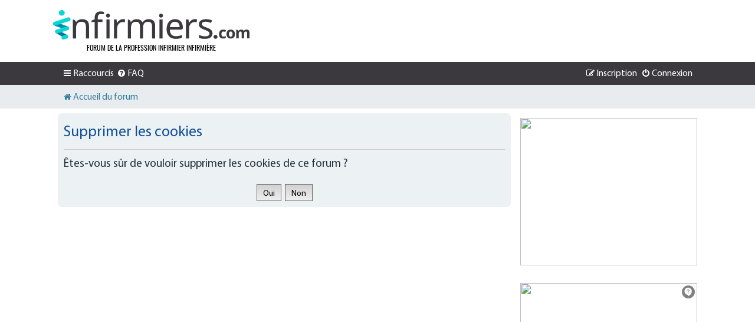

--- FILE ---
content_type: text/html; charset=UTF-8
request_url: https://www.infirmiers.com/forum/ucp.php?mode=delete_cookies&sid=605820557bd5b21ed2dc08a413f387b5
body_size: 16141
content:

<!DOCTYPE html>
<html dir="ltr" lang="fr">
<head>
    <meta charset="utf-8"/>
    <meta http-equiv="X-UA-Compatible" content="IE=edge"><script type="text/javascript">(window.NREUM||(NREUM={})).init={ajax:{deny_list:["bam.nr-data.net"]},feature_flags:["soft_nav"]};(window.NREUM||(NREUM={})).loader_config={licenseKey:"d1c513f2e5",applicationID:"1019236561",browserID:"1120463890"};;/*! For license information please see nr-loader-rum-1.308.0.min.js.LICENSE.txt */
(()=>{var e,t,r={163:(e,t,r)=>{"use strict";r.d(t,{j:()=>E});var n=r(384),i=r(1741);var a=r(2555);r(860).K7.genericEvents;const s="experimental.resources",o="register",c=e=>{if(!e||"string"!=typeof e)return!1;try{document.createDocumentFragment().querySelector(e)}catch{return!1}return!0};var d=r(2614),u=r(944),l=r(8122);const f="[data-nr-mask]",g=e=>(0,l.a)(e,(()=>{const e={feature_flags:[],experimental:{allow_registered_children:!1,resources:!1},mask_selector:"*",block_selector:"[data-nr-block]",mask_input_options:{color:!1,date:!1,"datetime-local":!1,email:!1,month:!1,number:!1,range:!1,search:!1,tel:!1,text:!1,time:!1,url:!1,week:!1,textarea:!1,select:!1,password:!0}};return{ajax:{deny_list:void 0,block_internal:!0,enabled:!0,autoStart:!0},api:{get allow_registered_children(){return e.feature_flags.includes(o)||e.experimental.allow_registered_children},set allow_registered_children(t){e.experimental.allow_registered_children=t},duplicate_registered_data:!1},browser_consent_mode:{enabled:!1},distributed_tracing:{enabled:void 0,exclude_newrelic_header:void 0,cors_use_newrelic_header:void 0,cors_use_tracecontext_headers:void 0,allowed_origins:void 0},get feature_flags(){return e.feature_flags},set feature_flags(t){e.feature_flags=t},generic_events:{enabled:!0,autoStart:!0},harvest:{interval:30},jserrors:{enabled:!0,autoStart:!0},logging:{enabled:!0,autoStart:!0},metrics:{enabled:!0,autoStart:!0},obfuscate:void 0,page_action:{enabled:!0},page_view_event:{enabled:!0,autoStart:!0},page_view_timing:{enabled:!0,autoStart:!0},performance:{capture_marks:!1,capture_measures:!1,capture_detail:!0,resources:{get enabled(){return e.feature_flags.includes(s)||e.experimental.resources},set enabled(t){e.experimental.resources=t},asset_types:[],first_party_domains:[],ignore_newrelic:!0}},privacy:{cookies_enabled:!0},proxy:{assets:void 0,beacon:void 0},session:{expiresMs:d.wk,inactiveMs:d.BB},session_replay:{autoStart:!0,enabled:!1,preload:!1,sampling_rate:10,error_sampling_rate:100,collect_fonts:!1,inline_images:!1,fix_stylesheets:!0,mask_all_inputs:!0,get mask_text_selector(){return e.mask_selector},set mask_text_selector(t){c(t)?e.mask_selector="".concat(t,",").concat(f):""===t||null===t?e.mask_selector=f:(0,u.R)(5,t)},get block_class(){return"nr-block"},get ignore_class(){return"nr-ignore"},get mask_text_class(){return"nr-mask"},get block_selector(){return e.block_selector},set block_selector(t){c(t)?e.block_selector+=",".concat(t):""!==t&&(0,u.R)(6,t)},get mask_input_options(){return e.mask_input_options},set mask_input_options(t){t&&"object"==typeof t?e.mask_input_options={...t,password:!0}:(0,u.R)(7,t)}},session_trace:{enabled:!0,autoStart:!0},soft_navigations:{enabled:!0,autoStart:!0},spa:{enabled:!0,autoStart:!0},ssl:void 0,user_actions:{enabled:!0,elementAttributes:["id","className","tagName","type"]}}})());var p=r(6154),m=r(9324);let h=0;const v={buildEnv:m.F3,distMethod:m.Xs,version:m.xv,originTime:p.WN},b={consented:!1},y={appMetadata:{},get consented(){return this.session?.state?.consent||b.consented},set consented(e){b.consented=e},customTransaction:void 0,denyList:void 0,disabled:!1,harvester:void 0,isolatedBacklog:!1,isRecording:!1,loaderType:void 0,maxBytes:3e4,obfuscator:void 0,onerror:void 0,ptid:void 0,releaseIds:{},session:void 0,timeKeeper:void 0,registeredEntities:[],jsAttributesMetadata:{bytes:0},get harvestCount(){return++h}},_=e=>{const t=(0,l.a)(e,y),r=Object.keys(v).reduce((e,t)=>(e[t]={value:v[t],writable:!1,configurable:!0,enumerable:!0},e),{});return Object.defineProperties(t,r)};var w=r(5701);const x=e=>{const t=e.startsWith("http");e+="/",r.p=t?e:"https://"+e};var R=r(7836),k=r(3241);const A={accountID:void 0,trustKey:void 0,agentID:void 0,licenseKey:void 0,applicationID:void 0,xpid:void 0},S=e=>(0,l.a)(e,A),T=new Set;function E(e,t={},r,s){let{init:o,info:c,loader_config:d,runtime:u={},exposed:l=!0}=t;if(!c){const e=(0,n.pV)();o=e.init,c=e.info,d=e.loader_config}e.init=g(o||{}),e.loader_config=S(d||{}),c.jsAttributes??={},p.bv&&(c.jsAttributes.isWorker=!0),e.info=(0,a.D)(c);const f=e.init,m=[c.beacon,c.errorBeacon];T.has(e.agentIdentifier)||(f.proxy.assets&&(x(f.proxy.assets),m.push(f.proxy.assets)),f.proxy.beacon&&m.push(f.proxy.beacon),e.beacons=[...m],function(e){const t=(0,n.pV)();Object.getOwnPropertyNames(i.W.prototype).forEach(r=>{const n=i.W.prototype[r];if("function"!=typeof n||"constructor"===n)return;let a=t[r];e[r]&&!1!==e.exposed&&"micro-agent"!==e.runtime?.loaderType&&(t[r]=(...t)=>{const n=e[r](...t);return a?a(...t):n})})}(e),(0,n.US)("activatedFeatures",w.B)),u.denyList=[...f.ajax.deny_list||[],...f.ajax.block_internal?m:[]],u.ptid=e.agentIdentifier,u.loaderType=r,e.runtime=_(u),T.has(e.agentIdentifier)||(e.ee=R.ee.get(e.agentIdentifier),e.exposed=l,(0,k.W)({agentIdentifier:e.agentIdentifier,drained:!!w.B?.[e.agentIdentifier],type:"lifecycle",name:"initialize",feature:void 0,data:e.config})),T.add(e.agentIdentifier)}},384:(e,t,r)=>{"use strict";r.d(t,{NT:()=>s,US:()=>u,Zm:()=>o,bQ:()=>d,dV:()=>c,pV:()=>l});var n=r(6154),i=r(1863),a=r(1910);const s={beacon:"bam.nr-data.net",errorBeacon:"bam.nr-data.net"};function o(){return n.gm.NREUM||(n.gm.NREUM={}),void 0===n.gm.newrelic&&(n.gm.newrelic=n.gm.NREUM),n.gm.NREUM}function c(){let e=o();return e.o||(e.o={ST:n.gm.setTimeout,SI:n.gm.setImmediate||n.gm.setInterval,CT:n.gm.clearTimeout,XHR:n.gm.XMLHttpRequest,REQ:n.gm.Request,EV:n.gm.Event,PR:n.gm.Promise,MO:n.gm.MutationObserver,FETCH:n.gm.fetch,WS:n.gm.WebSocket},(0,a.i)(...Object.values(e.o))),e}function d(e,t){let r=o();r.initializedAgents??={},t.initializedAt={ms:(0,i.t)(),date:new Date},r.initializedAgents[e]=t}function u(e,t){o()[e]=t}function l(){return function(){let e=o();const t=e.info||{};e.info={beacon:s.beacon,errorBeacon:s.errorBeacon,...t}}(),function(){let e=o();const t=e.init||{};e.init={...t}}(),c(),function(){let e=o();const t=e.loader_config||{};e.loader_config={...t}}(),o()}},782:(e,t,r)=>{"use strict";r.d(t,{T:()=>n});const n=r(860).K7.pageViewTiming},860:(e,t,r)=>{"use strict";r.d(t,{$J:()=>u,K7:()=>c,P3:()=>d,XX:()=>i,Yy:()=>o,df:()=>a,qY:()=>n,v4:()=>s});const n="events",i="jserrors",a="browser/blobs",s="rum",o="browser/logs",c={ajax:"ajax",genericEvents:"generic_events",jserrors:i,logging:"logging",metrics:"metrics",pageAction:"page_action",pageViewEvent:"page_view_event",pageViewTiming:"page_view_timing",sessionReplay:"session_replay",sessionTrace:"session_trace",softNav:"soft_navigations",spa:"spa"},d={[c.pageViewEvent]:1,[c.pageViewTiming]:2,[c.metrics]:3,[c.jserrors]:4,[c.spa]:5,[c.ajax]:6,[c.sessionTrace]:7,[c.softNav]:8,[c.sessionReplay]:9,[c.logging]:10,[c.genericEvents]:11},u={[c.pageViewEvent]:s,[c.pageViewTiming]:n,[c.ajax]:n,[c.spa]:n,[c.softNav]:n,[c.metrics]:i,[c.jserrors]:i,[c.sessionTrace]:a,[c.sessionReplay]:a,[c.logging]:o,[c.genericEvents]:"ins"}},944:(e,t,r)=>{"use strict";r.d(t,{R:()=>i});var n=r(3241);function i(e,t){"function"==typeof console.debug&&(console.debug("New Relic Warning: https://github.com/newrelic/newrelic-browser-agent/blob/main/docs/warning-codes.md#".concat(e),t),(0,n.W)({agentIdentifier:null,drained:null,type:"data",name:"warn",feature:"warn",data:{code:e,secondary:t}}))}},1687:(e,t,r)=>{"use strict";r.d(t,{Ak:()=>d,Ze:()=>f,x3:()=>u});var n=r(3241),i=r(7836),a=r(3606),s=r(860),o=r(2646);const c={};function d(e,t){const r={staged:!1,priority:s.P3[t]||0};l(e),c[e].get(t)||c[e].set(t,r)}function u(e,t){e&&c[e]&&(c[e].get(t)&&c[e].delete(t),p(e,t,!1),c[e].size&&g(e))}function l(e){if(!e)throw new Error("agentIdentifier required");c[e]||(c[e]=new Map)}function f(e="",t="feature",r=!1){if(l(e),!e||!c[e].get(t)||r)return p(e,t);c[e].get(t).staged=!0,g(e)}function g(e){const t=Array.from(c[e]);t.every(([e,t])=>t.staged)&&(t.sort((e,t)=>e[1].priority-t[1].priority),t.forEach(([t])=>{c[e].delete(t),p(e,t)}))}function p(e,t,r=!0){const s=e?i.ee.get(e):i.ee,c=a.i.handlers;if(!s.aborted&&s.backlog&&c){if((0,n.W)({agentIdentifier:e,type:"lifecycle",name:"drain",feature:t}),r){const e=s.backlog[t],r=c[t];if(r){for(let t=0;e&&t<e.length;++t)m(e[t],r);Object.entries(r).forEach(([e,t])=>{Object.values(t||{}).forEach(t=>{t[0]?.on&&t[0]?.context()instanceof o.y&&t[0].on(e,t[1])})})}}s.isolatedBacklog||delete c[t],s.backlog[t]=null,s.emit("drain-"+t,[])}}function m(e,t){var r=e[1];Object.values(t[r]||{}).forEach(t=>{var r=e[0];if(t[0]===r){var n=t[1],i=e[3],a=e[2];n.apply(i,a)}})}},1738:(e,t,r)=>{"use strict";r.d(t,{U:()=>g,Y:()=>f});var n=r(3241),i=r(9908),a=r(1863),s=r(944),o=r(5701),c=r(3969),d=r(8362),u=r(860),l=r(4261);function f(e,t,r,a){const f=a||r;!f||f[e]&&f[e]!==d.d.prototype[e]||(f[e]=function(){(0,i.p)(c.xV,["API/"+e+"/called"],void 0,u.K7.metrics,r.ee),(0,n.W)({agentIdentifier:r.agentIdentifier,drained:!!o.B?.[r.agentIdentifier],type:"data",name:"api",feature:l.Pl+e,data:{}});try{return t.apply(this,arguments)}catch(e){(0,s.R)(23,e)}})}function g(e,t,r,n,s){const o=e.info;null===r?delete o.jsAttributes[t]:o.jsAttributes[t]=r,(s||null===r)&&(0,i.p)(l.Pl+n,[(0,a.t)(),t,r],void 0,"session",e.ee)}},1741:(e,t,r)=>{"use strict";r.d(t,{W:()=>a});var n=r(944),i=r(4261);class a{#e(e,...t){if(this[e]!==a.prototype[e])return this[e](...t);(0,n.R)(35,e)}addPageAction(e,t){return this.#e(i.hG,e,t)}register(e){return this.#e(i.eY,e)}recordCustomEvent(e,t){return this.#e(i.fF,e,t)}setPageViewName(e,t){return this.#e(i.Fw,e,t)}setCustomAttribute(e,t,r){return this.#e(i.cD,e,t,r)}noticeError(e,t){return this.#e(i.o5,e,t)}setUserId(e,t=!1){return this.#e(i.Dl,e,t)}setApplicationVersion(e){return this.#e(i.nb,e)}setErrorHandler(e){return this.#e(i.bt,e)}addRelease(e,t){return this.#e(i.k6,e,t)}log(e,t){return this.#e(i.$9,e,t)}start(){return this.#e(i.d3)}finished(e){return this.#e(i.BL,e)}recordReplay(){return this.#e(i.CH)}pauseReplay(){return this.#e(i.Tb)}addToTrace(e){return this.#e(i.U2,e)}setCurrentRouteName(e){return this.#e(i.PA,e)}interaction(e){return this.#e(i.dT,e)}wrapLogger(e,t,r){return this.#e(i.Wb,e,t,r)}measure(e,t){return this.#e(i.V1,e,t)}consent(e){return this.#e(i.Pv,e)}}},1863:(e,t,r)=>{"use strict";function n(){return Math.floor(performance.now())}r.d(t,{t:()=>n})},1910:(e,t,r)=>{"use strict";r.d(t,{i:()=>a});var n=r(944);const i=new Map;function a(...e){return e.every(e=>{if(i.has(e))return i.get(e);const t="function"==typeof e?e.toString():"",r=t.includes("[native code]"),a=t.includes("nrWrapper");return r||a||(0,n.R)(64,e?.name||t),i.set(e,r),r})}},2555:(e,t,r)=>{"use strict";r.d(t,{D:()=>o,f:()=>s});var n=r(384),i=r(8122);const a={beacon:n.NT.beacon,errorBeacon:n.NT.errorBeacon,licenseKey:void 0,applicationID:void 0,sa:void 0,queueTime:void 0,applicationTime:void 0,ttGuid:void 0,user:void 0,account:void 0,product:void 0,extra:void 0,jsAttributes:{},userAttributes:void 0,atts:void 0,transactionName:void 0,tNamePlain:void 0};function s(e){try{return!!e.licenseKey&&!!e.errorBeacon&&!!e.applicationID}catch(e){return!1}}const o=e=>(0,i.a)(e,a)},2614:(e,t,r)=>{"use strict";r.d(t,{BB:()=>s,H3:()=>n,g:()=>d,iL:()=>c,tS:()=>o,uh:()=>i,wk:()=>a});const n="NRBA",i="SESSION",a=144e5,s=18e5,o={STARTED:"session-started",PAUSE:"session-pause",RESET:"session-reset",RESUME:"session-resume",UPDATE:"session-update"},c={SAME_TAB:"same-tab",CROSS_TAB:"cross-tab"},d={OFF:0,FULL:1,ERROR:2}},2646:(e,t,r)=>{"use strict";r.d(t,{y:()=>n});class n{constructor(e){this.contextId=e}}},2843:(e,t,r)=>{"use strict";r.d(t,{G:()=>a,u:()=>i});var n=r(3878);function i(e,t=!1,r,i){(0,n.DD)("visibilitychange",function(){if(t)return void("hidden"===document.visibilityState&&e());e(document.visibilityState)},r,i)}function a(e,t,r){(0,n.sp)("pagehide",e,t,r)}},3241:(e,t,r)=>{"use strict";r.d(t,{W:()=>a});var n=r(6154);const i="newrelic";function a(e={}){try{n.gm.dispatchEvent(new CustomEvent(i,{detail:e}))}catch(e){}}},3606:(e,t,r)=>{"use strict";r.d(t,{i:()=>a});var n=r(9908);a.on=s;var i=a.handlers={};function a(e,t,r,a){s(a||n.d,i,e,t,r)}function s(e,t,r,i,a){a||(a="feature"),e||(e=n.d);var s=t[a]=t[a]||{};(s[r]=s[r]||[]).push([e,i])}},3878:(e,t,r)=>{"use strict";function n(e,t){return{capture:e,passive:!1,signal:t}}function i(e,t,r=!1,i){window.addEventListener(e,t,n(r,i))}function a(e,t,r=!1,i){document.addEventListener(e,t,n(r,i))}r.d(t,{DD:()=>a,jT:()=>n,sp:()=>i})},3969:(e,t,r)=>{"use strict";r.d(t,{TZ:()=>n,XG:()=>o,rs:()=>i,xV:()=>s,z_:()=>a});const n=r(860).K7.metrics,i="sm",a="cm",s="storeSupportabilityMetrics",o="storeEventMetrics"},4234:(e,t,r)=>{"use strict";r.d(t,{W:()=>a});var n=r(7836),i=r(1687);class a{constructor(e,t){this.agentIdentifier=e,this.ee=n.ee.get(e),this.featureName=t,this.blocked=!1}deregisterDrain(){(0,i.x3)(this.agentIdentifier,this.featureName)}}},4261:(e,t,r)=>{"use strict";r.d(t,{$9:()=>d,BL:()=>o,CH:()=>g,Dl:()=>_,Fw:()=>y,PA:()=>h,Pl:()=>n,Pv:()=>k,Tb:()=>l,U2:()=>a,V1:()=>R,Wb:()=>x,bt:()=>b,cD:()=>v,d3:()=>w,dT:()=>c,eY:()=>p,fF:()=>f,hG:()=>i,k6:()=>s,nb:()=>m,o5:()=>u});const n="api-",i="addPageAction",a="addToTrace",s="addRelease",o="finished",c="interaction",d="log",u="noticeError",l="pauseReplay",f="recordCustomEvent",g="recordReplay",p="register",m="setApplicationVersion",h="setCurrentRouteName",v="setCustomAttribute",b="setErrorHandler",y="setPageViewName",_="setUserId",w="start",x="wrapLogger",R="measure",k="consent"},5289:(e,t,r)=>{"use strict";r.d(t,{GG:()=>s,Qr:()=>c,sB:()=>o});var n=r(3878),i=r(6389);function a(){return"undefined"==typeof document||"complete"===document.readyState}function s(e,t){if(a())return e();const r=(0,i.J)(e),s=setInterval(()=>{a()&&(clearInterval(s),r())},500);(0,n.sp)("load",r,t)}function o(e){if(a())return e();(0,n.DD)("DOMContentLoaded",e)}function c(e){if(a())return e();(0,n.sp)("popstate",e)}},5607:(e,t,r)=>{"use strict";r.d(t,{W:()=>n});const n=(0,r(9566).bz)()},5701:(e,t,r)=>{"use strict";r.d(t,{B:()=>a,t:()=>s});var n=r(3241);const i=new Set,a={};function s(e,t){const r=t.agentIdentifier;a[r]??={},e&&"object"==typeof e&&(i.has(r)||(t.ee.emit("rumresp",[e]),a[r]=e,i.add(r),(0,n.W)({agentIdentifier:r,loaded:!0,drained:!0,type:"lifecycle",name:"load",feature:void 0,data:e})))}},6154:(e,t,r)=>{"use strict";r.d(t,{OF:()=>c,RI:()=>i,WN:()=>u,bv:()=>a,eN:()=>l,gm:()=>s,mw:()=>o,sb:()=>d});var n=r(1863);const i="undefined"!=typeof window&&!!window.document,a="undefined"!=typeof WorkerGlobalScope&&("undefined"!=typeof self&&self instanceof WorkerGlobalScope&&self.navigator instanceof WorkerNavigator||"undefined"!=typeof globalThis&&globalThis instanceof WorkerGlobalScope&&globalThis.navigator instanceof WorkerNavigator),s=i?window:"undefined"!=typeof WorkerGlobalScope&&("undefined"!=typeof self&&self instanceof WorkerGlobalScope&&self||"undefined"!=typeof globalThis&&globalThis instanceof WorkerGlobalScope&&globalThis),o=Boolean("hidden"===s?.document?.visibilityState),c=/iPad|iPhone|iPod/.test(s.navigator?.userAgent),d=c&&"undefined"==typeof SharedWorker,u=((()=>{const e=s.navigator?.userAgent?.match(/Firefox[/\s](\d+\.\d+)/);Array.isArray(e)&&e.length>=2&&e[1]})(),Date.now()-(0,n.t)()),l=()=>"undefined"!=typeof PerformanceNavigationTiming&&s?.performance?.getEntriesByType("navigation")?.[0]?.responseStart},6389:(e,t,r)=>{"use strict";function n(e,t=500,r={}){const n=r?.leading||!1;let i;return(...r)=>{n&&void 0===i&&(e.apply(this,r),i=setTimeout(()=>{i=clearTimeout(i)},t)),n||(clearTimeout(i),i=setTimeout(()=>{e.apply(this,r)},t))}}function i(e){let t=!1;return(...r)=>{t||(t=!0,e.apply(this,r))}}r.d(t,{J:()=>i,s:()=>n})},6630:(e,t,r)=>{"use strict";r.d(t,{T:()=>n});const n=r(860).K7.pageViewEvent},7699:(e,t,r)=>{"use strict";r.d(t,{It:()=>a,KC:()=>o,No:()=>i,qh:()=>s});var n=r(860);const i=16e3,a=1e6,s="SESSION_ERROR",o={[n.K7.logging]:!0,[n.K7.genericEvents]:!1,[n.K7.jserrors]:!1,[n.K7.ajax]:!1}},7836:(e,t,r)=>{"use strict";r.d(t,{P:()=>o,ee:()=>c});var n=r(384),i=r(8990),a=r(2646),s=r(5607);const o="nr@context:".concat(s.W),c=function e(t,r){var n={},s={},u={},l=!1;try{l=16===r.length&&d.initializedAgents?.[r]?.runtime.isolatedBacklog}catch(e){}var f={on:p,addEventListener:p,removeEventListener:function(e,t){var r=n[e];if(!r)return;for(var i=0;i<r.length;i++)r[i]===t&&r.splice(i,1)},emit:function(e,r,n,i,a){!1!==a&&(a=!0);if(c.aborted&&!i)return;t&&a&&t.emit(e,r,n);var o=g(n);m(e).forEach(e=>{e.apply(o,r)});var d=v()[s[e]];d&&d.push([f,e,r,o]);return o},get:h,listeners:m,context:g,buffer:function(e,t){const r=v();if(t=t||"feature",f.aborted)return;Object.entries(e||{}).forEach(([e,n])=>{s[n]=t,t in r||(r[t]=[])})},abort:function(){f._aborted=!0,Object.keys(f.backlog).forEach(e=>{delete f.backlog[e]})},isBuffering:function(e){return!!v()[s[e]]},debugId:r,backlog:l?{}:t&&"object"==typeof t.backlog?t.backlog:{},isolatedBacklog:l};return Object.defineProperty(f,"aborted",{get:()=>{let e=f._aborted||!1;return e||(t&&(e=t.aborted),e)}}),f;function g(e){return e&&e instanceof a.y?e:e?(0,i.I)(e,o,()=>new a.y(o)):new a.y(o)}function p(e,t){n[e]=m(e).concat(t)}function m(e){return n[e]||[]}function h(t){return u[t]=u[t]||e(f,t)}function v(){return f.backlog}}(void 0,"globalEE"),d=(0,n.Zm)();d.ee||(d.ee=c)},8122:(e,t,r)=>{"use strict";r.d(t,{a:()=>i});var n=r(944);function i(e,t){try{if(!e||"object"!=typeof e)return(0,n.R)(3);if(!t||"object"!=typeof t)return(0,n.R)(4);const r=Object.create(Object.getPrototypeOf(t),Object.getOwnPropertyDescriptors(t)),a=0===Object.keys(r).length?e:r;for(let s in a)if(void 0!==e[s])try{if(null===e[s]){r[s]=null;continue}Array.isArray(e[s])&&Array.isArray(t[s])?r[s]=Array.from(new Set([...e[s],...t[s]])):"object"==typeof e[s]&&"object"==typeof t[s]?r[s]=i(e[s],t[s]):r[s]=e[s]}catch(e){r[s]||(0,n.R)(1,e)}return r}catch(e){(0,n.R)(2,e)}}},8362:(e,t,r)=>{"use strict";r.d(t,{d:()=>a});var n=r(9566),i=r(1741);class a extends i.W{agentIdentifier=(0,n.LA)(16)}},8374:(e,t,r)=>{r.nc=(()=>{try{return document?.currentScript?.nonce}catch(e){}return""})()},8990:(e,t,r)=>{"use strict";r.d(t,{I:()=>i});var n=Object.prototype.hasOwnProperty;function i(e,t,r){if(n.call(e,t))return e[t];var i=r();if(Object.defineProperty&&Object.keys)try{return Object.defineProperty(e,t,{value:i,writable:!0,enumerable:!1}),i}catch(e){}return e[t]=i,i}},9324:(e,t,r)=>{"use strict";r.d(t,{F3:()=>i,Xs:()=>a,xv:()=>n});const n="1.308.0",i="PROD",a="CDN"},9566:(e,t,r)=>{"use strict";r.d(t,{LA:()=>o,bz:()=>s});var n=r(6154);const i="xxxxxxxx-xxxx-4xxx-yxxx-xxxxxxxxxxxx";function a(e,t){return e?15&e[t]:16*Math.random()|0}function s(){const e=n.gm?.crypto||n.gm?.msCrypto;let t,r=0;return e&&e.getRandomValues&&(t=e.getRandomValues(new Uint8Array(30))),i.split("").map(e=>"x"===e?a(t,r++).toString(16):"y"===e?(3&a()|8).toString(16):e).join("")}function o(e){const t=n.gm?.crypto||n.gm?.msCrypto;let r,i=0;t&&t.getRandomValues&&(r=t.getRandomValues(new Uint8Array(e)));const s=[];for(var o=0;o<e;o++)s.push(a(r,i++).toString(16));return s.join("")}},9908:(e,t,r)=>{"use strict";r.d(t,{d:()=>n,p:()=>i});var n=r(7836).ee.get("handle");function i(e,t,r,i,a){a?(a.buffer([e],i),a.emit(e,t,r)):(n.buffer([e],i),n.emit(e,t,r))}}},n={};function i(e){var t=n[e];if(void 0!==t)return t.exports;var a=n[e]={exports:{}};return r[e](a,a.exports,i),a.exports}i.m=r,i.d=(e,t)=>{for(var r in t)i.o(t,r)&&!i.o(e,r)&&Object.defineProperty(e,r,{enumerable:!0,get:t[r]})},i.f={},i.e=e=>Promise.all(Object.keys(i.f).reduce((t,r)=>(i.f[r](e,t),t),[])),i.u=e=>"nr-rum-1.308.0.min.js",i.o=(e,t)=>Object.prototype.hasOwnProperty.call(e,t),e={},t="NRBA-1.308.0.PROD:",i.l=(r,n,a,s)=>{if(e[r])e[r].push(n);else{var o,c;if(void 0!==a)for(var d=document.getElementsByTagName("script"),u=0;u<d.length;u++){var l=d[u];if(l.getAttribute("src")==r||l.getAttribute("data-webpack")==t+a){o=l;break}}if(!o){c=!0;var f={296:"sha512-+MIMDsOcckGXa1EdWHqFNv7P+JUkd5kQwCBr3KE6uCvnsBNUrdSt4a/3/L4j4TxtnaMNjHpza2/erNQbpacJQA=="};(o=document.createElement("script")).charset="utf-8",i.nc&&o.setAttribute("nonce",i.nc),o.setAttribute("data-webpack",t+a),o.src=r,0!==o.src.indexOf(window.location.origin+"/")&&(o.crossOrigin="anonymous"),f[s]&&(o.integrity=f[s])}e[r]=[n];var g=(t,n)=>{o.onerror=o.onload=null,clearTimeout(p);var i=e[r];if(delete e[r],o.parentNode&&o.parentNode.removeChild(o),i&&i.forEach(e=>e(n)),t)return t(n)},p=setTimeout(g.bind(null,void 0,{type:"timeout",target:o}),12e4);o.onerror=g.bind(null,o.onerror),o.onload=g.bind(null,o.onload),c&&document.head.appendChild(o)}},i.r=e=>{"undefined"!=typeof Symbol&&Symbol.toStringTag&&Object.defineProperty(e,Symbol.toStringTag,{value:"Module"}),Object.defineProperty(e,"__esModule",{value:!0})},i.p="https://js-agent.newrelic.com/",(()=>{var e={374:0,840:0};i.f.j=(t,r)=>{var n=i.o(e,t)?e[t]:void 0;if(0!==n)if(n)r.push(n[2]);else{var a=new Promise((r,i)=>n=e[t]=[r,i]);r.push(n[2]=a);var s=i.p+i.u(t),o=new Error;i.l(s,r=>{if(i.o(e,t)&&(0!==(n=e[t])&&(e[t]=void 0),n)){var a=r&&("load"===r.type?"missing":r.type),s=r&&r.target&&r.target.src;o.message="Loading chunk "+t+" failed: ("+a+": "+s+")",o.name="ChunkLoadError",o.type=a,o.request=s,n[1](o)}},"chunk-"+t,t)}};var t=(t,r)=>{var n,a,[s,o,c]=r,d=0;if(s.some(t=>0!==e[t])){for(n in o)i.o(o,n)&&(i.m[n]=o[n]);if(c)c(i)}for(t&&t(r);d<s.length;d++)a=s[d],i.o(e,a)&&e[a]&&e[a][0](),e[a]=0},r=self["webpackChunk:NRBA-1.308.0.PROD"]=self["webpackChunk:NRBA-1.308.0.PROD"]||[];r.forEach(t.bind(null,0)),r.push=t.bind(null,r.push.bind(r))})(),(()=>{"use strict";i(8374);var e=i(8362),t=i(860);const r=Object.values(t.K7);var n=i(163);var a=i(9908),s=i(1863),o=i(4261),c=i(1738);var d=i(1687),u=i(4234),l=i(5289),f=i(6154),g=i(944),p=i(384);const m=e=>f.RI&&!0===e?.privacy.cookies_enabled;function h(e){return!!(0,p.dV)().o.MO&&m(e)&&!0===e?.session_trace.enabled}var v=i(6389),b=i(7699);class y extends u.W{constructor(e,t){super(e.agentIdentifier,t),this.agentRef=e,this.abortHandler=void 0,this.featAggregate=void 0,this.loadedSuccessfully=void 0,this.onAggregateImported=new Promise(e=>{this.loadedSuccessfully=e}),this.deferred=Promise.resolve(),!1===e.init[this.featureName].autoStart?this.deferred=new Promise((t,r)=>{this.ee.on("manual-start-all",(0,v.J)(()=>{(0,d.Ak)(e.agentIdentifier,this.featureName),t()}))}):(0,d.Ak)(e.agentIdentifier,t)}importAggregator(e,t,r={}){if(this.featAggregate)return;const n=async()=>{let n;await this.deferred;try{if(m(e.init)){const{setupAgentSession:t}=await i.e(296).then(i.bind(i,3305));n=t(e)}}catch(e){(0,g.R)(20,e),this.ee.emit("internal-error",[e]),(0,a.p)(b.qh,[e],void 0,this.featureName,this.ee)}try{if(!this.#t(this.featureName,n,e.init))return(0,d.Ze)(this.agentIdentifier,this.featureName),void this.loadedSuccessfully(!1);const{Aggregate:i}=await t();this.featAggregate=new i(e,r),e.runtime.harvester.initializedAggregates.push(this.featAggregate),this.loadedSuccessfully(!0)}catch(e){(0,g.R)(34,e),this.abortHandler?.(),(0,d.Ze)(this.agentIdentifier,this.featureName,!0),this.loadedSuccessfully(!1),this.ee&&this.ee.abort()}};f.RI?(0,l.GG)(()=>n(),!0):n()}#t(e,r,n){if(this.blocked)return!1;switch(e){case t.K7.sessionReplay:return h(n)&&!!r;case t.K7.sessionTrace:return!!r;default:return!0}}}var _=i(6630),w=i(2614),x=i(3241);class R extends y{static featureName=_.T;constructor(e){var t;super(e,_.T),this.setupInspectionEvents(e.agentIdentifier),t=e,(0,c.Y)(o.Fw,function(e,r){"string"==typeof e&&("/"!==e.charAt(0)&&(e="/"+e),t.runtime.customTransaction=(r||"http://custom.transaction")+e,(0,a.p)(o.Pl+o.Fw,[(0,s.t)()],void 0,void 0,t.ee))},t),this.importAggregator(e,()=>i.e(296).then(i.bind(i,3943)))}setupInspectionEvents(e){const t=(t,r)=>{t&&(0,x.W)({agentIdentifier:e,timeStamp:t.timeStamp,loaded:"complete"===t.target.readyState,type:"window",name:r,data:t.target.location+""})};(0,l.sB)(e=>{t(e,"DOMContentLoaded")}),(0,l.GG)(e=>{t(e,"load")}),(0,l.Qr)(e=>{t(e,"navigate")}),this.ee.on(w.tS.UPDATE,(t,r)=>{(0,x.W)({agentIdentifier:e,type:"lifecycle",name:"session",data:r})})}}class k extends e.d{constructor(e){var t;(super(),f.gm)?(this.features={},(0,p.bQ)(this.agentIdentifier,this),this.desiredFeatures=new Set(e.features||[]),this.desiredFeatures.add(R),(0,n.j)(this,e,e.loaderType||"agent"),t=this,(0,c.Y)(o.cD,function(e,r,n=!1){if("string"==typeof e){if(["string","number","boolean"].includes(typeof r)||null===r)return(0,c.U)(t,e,r,o.cD,n);(0,g.R)(40,typeof r)}else(0,g.R)(39,typeof e)},t),function(e){(0,c.Y)(o.Dl,function(t,r=!1){if("string"!=typeof t&&null!==t)return void(0,g.R)(41,typeof t);const n=e.info.jsAttributes["enduser.id"];r&&null!=n&&n!==t?(0,a.p)(o.Pl+"setUserIdAndResetSession",[t],void 0,"session",e.ee):(0,c.U)(e,"enduser.id",t,o.Dl,!0)},e)}(this),function(e){(0,c.Y)(o.nb,function(t){if("string"==typeof t||null===t)return(0,c.U)(e,"application.version",t,o.nb,!1);(0,g.R)(42,typeof t)},e)}(this),function(e){(0,c.Y)(o.d3,function(){e.ee.emit("manual-start-all")},e)}(this),function(e){(0,c.Y)(o.Pv,function(t=!0){if("boolean"==typeof t){if((0,a.p)(o.Pl+o.Pv,[t],void 0,"session",e.ee),e.runtime.consented=t,t){const t=e.features.page_view_event;t.onAggregateImported.then(e=>{const r=t.featAggregate;e&&!r.sentRum&&r.sendRum()})}}else(0,g.R)(65,typeof t)},e)}(this),this.run()):(0,g.R)(21)}get config(){return{info:this.info,init:this.init,loader_config:this.loader_config,runtime:this.runtime}}get api(){return this}run(){try{const e=function(e){const t={};return r.forEach(r=>{t[r]=!!e[r]?.enabled}),t}(this.init),n=[...this.desiredFeatures];n.sort((e,r)=>t.P3[e.featureName]-t.P3[r.featureName]),n.forEach(r=>{if(!e[r.featureName]&&r.featureName!==t.K7.pageViewEvent)return;if(r.featureName===t.K7.spa)return void(0,g.R)(67);const n=function(e){switch(e){case t.K7.ajax:return[t.K7.jserrors];case t.K7.sessionTrace:return[t.K7.ajax,t.K7.pageViewEvent];case t.K7.sessionReplay:return[t.K7.sessionTrace];case t.K7.pageViewTiming:return[t.K7.pageViewEvent];default:return[]}}(r.featureName).filter(e=>!(e in this.features));n.length>0&&(0,g.R)(36,{targetFeature:r.featureName,missingDependencies:n}),this.features[r.featureName]=new r(this)})}catch(e){(0,g.R)(22,e);for(const e in this.features)this.features[e].abortHandler?.();const t=(0,p.Zm)();delete t.initializedAgents[this.agentIdentifier]?.features,delete this.sharedAggregator;return t.ee.get(this.agentIdentifier).abort(),!1}}}var A=i(2843),S=i(782);class T extends y{static featureName=S.T;constructor(e){super(e,S.T),f.RI&&((0,A.u)(()=>(0,a.p)("docHidden",[(0,s.t)()],void 0,S.T,this.ee),!0),(0,A.G)(()=>(0,a.p)("winPagehide",[(0,s.t)()],void 0,S.T,this.ee)),this.importAggregator(e,()=>i.e(296).then(i.bind(i,2117))))}}var E=i(3969);class I extends y{static featureName=E.TZ;constructor(e){super(e,E.TZ),f.RI&&document.addEventListener("securitypolicyviolation",e=>{(0,a.p)(E.xV,["Generic/CSPViolation/Detected"],void 0,this.featureName,this.ee)}),this.importAggregator(e,()=>i.e(296).then(i.bind(i,9623)))}}new k({features:[R,T,I],loaderType:"lite"})})()})();</script>
    <meta name="viewport" content="width=device-width, initial-scale=1"/>
    
    <title>Infirmiers.com - communauté infirmière : concours infirmier, cours ifsi, tfe, actu, formations, protocoles. - Panneau de contrôle de l’utilisateur - Supprimer les cookies</title>

    <link rel="shortcut icon" href="https://www.infirmiers.com/forum/favicon.ico" type="image/x-icon" />
    <link rel="icon" href="https://www.infirmiers.com/forum/favicon.ico" type="image/x-icon" />

    <meta property="og:url"                content="https://www.infirmiers.com/forum/" />
    <meta property="og:type"               content="website" />
    <meta property="og:title"              content="Infirmiers.com - communauté infirmière : concours infirmier, cours ifsi, tfe, actu, formations, protocoles. - Panneau de contrôle de l’utilisateur - Supprimer les cookies" />
    <meta property="og:description"        content="Infirmiers.com - communauté infirmière : concours infirmier, cours ifsi, tfe, actu, formations, protocoles." />
    <meta property="og:image"              content="https://www.infirmiers.com/forum/styles/prosilver-gps/theme/images/site_logo.svg" />

    
    
    <!--
        phpBB style name: prosilver-gps
        Based on style:   prosilver (this is the default phpBB3 style)
        Modified by:      © Groupe Profession Santé
    -->

        <link href="https://www.infirmiers.com/forum/assets/css/font-awesome.min.css?assets_version=43" rel="stylesheet">
    <link href="https://www.infirmiers.com/forum/styles/prosilver-gps/theme/stylesheet.css?assets_version=43" rel="stylesheet">
    <link href="https://www.infirmiers.com/forum/styles/prosilver-gps/theme/fr/stylesheet.css?assets_version=43" rel="stylesheet">

    
    
    
    <!--[if lte IE 9]>
    <link href="https://www.infirmiers.com/forum/styles/prosilver-gps/theme/tweaks.css?assets_version=43" rel="stylesheet">
    <![endif]-->
        
    
    <script type="application/javascript" src="https://ced.sascdn.com/tag/124/smart.js" async></script>
    <script src="https://tag.aticdn.net/piano-analytics.js"></script>
    <script type="application/javascript">
        var sas = sas || {};
        sas.cmd = sas.cmd || [];
        sas.cmd.push(function() {
            sas.setup({ networkid: 124, domain: "https://www2.smartadserver.com", async: true });
        });
        sas.cmd.push(function() {
            sas.call("onecall", {
                siteId: 510102,
                pageId: 1606084,
                formats: [{"id":76257},{"id":69771},{"id":76261},{"id":76262},{"id":106756},{"id":106757},{"id":76263},{"id":106918},{"id":19099},{"id":13766},{"id":1421}],
                target: ''
            });
        });
    </script>

    <!-- Google Tag Manager -->
    <script>(function(w,d,s,l,i){w[l]=w[l]||[];w[l].push({'gtm.start':
            new Date().getTime(),event:'gtm.js'});var f=d.getElementsByTagName(s)[0],
        j=d.createElement(s),dl=l!='dataLayer'?'&l='+l:'';j.async=true;j.src=
        'https://www.googletagmanager.com/gtm.js?id='+i+dl;f.parentNode.insertBefore(j,f);
    })(window,document,'script','dataLayer','GTM-5BRVK8');</script>
    <!-- End Google Tag Manager -->
</head>
<body id="phpbb" class="nojs notouch section-ucp ltr ">

<!-- Google Tag Manager (noscript) -->
<noscript><iframe src="https://www.googletagmanager.com/ns.html?id=GTM-5BRVK8"
                  height="0" width="0" style="display:none;visibility:hidden"></iframe></noscript>
<!-- End Google Tag Manager (noscript) -->


<div id="wrap" class="wrap">
    <a id="top" class="top-anchor" accesskey="t"></a>
    <div id="page-header" class="header">
        <div class="top-header">
            <div class="top-header-1">
                <div class="region-top-header-left">
                    <div class="headerbar" role="banner">
                                                <div class="inner">
                            <div id="site-description" class="site-description">
                                <a id="logo" class="logo" href="/" title="Revenir à Infirmiers.com">
                                    <span class="site_logo"></span>
                                </a>
                                <h1>Infirmiers.com - communauté infirmière : concours infirmier, cours ifsi, tfe, actu, formations, protocoles.</h1>
                                <p>Forum de la profession infirmier infirmière</p>
                                <p class="skiplink"><a href="#start_here">Accéder au contenu</a></p>
                            </div>
                        </div>
                                            </div>
                                    </div>
                <div class="region-top-header-right">
                </div>
            </div>
            <div class="top-header-2">
                <div class="navbar" role="navigation">
    <div class="inner">
        <div class="nav-main-wrapper">
            <ul id="nav-main" class="nav-main linklist" role="menubar">

                <li id="quick-links" class="quick-links dropdown-container responsive-menu" data-skip-responsive="true">
                    <a href="#" class="dropdown-trigger">
                        <i class="icon fa-bars fa-fw" aria-hidden="true"></i><span>Raccourcis</span>
                    </a>
                    <div class="dropdown">
                        <div class="pointer">
                            <div class="pointer-inner"></div>
                        </div>
                        <ul class="dropdown-contents" role="menu">
                            
                                                        <li class="separator"></li>
                                                                                                                <li>
                                <a href="./search.php?search_id=unanswered&amp;sid=ed34d43af3a14b1170eb90410bee47c1" role="menuitem">
                                    <i class="icon fa-file-o fa-fw icon-gray" aria-hidden="true"></i><span>Sujets sans réponse</span>
                                </a>
                            </li>
                            <li>
                                <a href="./search.php?search_id=active_topics&amp;sid=ed34d43af3a14b1170eb90410bee47c1" role="menuitem">
                                    <i class="icon fa-file-o fa-fw icon-blue" aria-hidden="true"></i><span>Sujets actifs</span>
                                </a>
                            </li>
                            <li class="separator"></li>
                            <li>
                                <a href="./search.php?sid=ed34d43af3a14b1170eb90410bee47c1" role="menuitem">
                                    <i class="icon fa-search fa-fw" aria-hidden="true"></i><span>Rechercher</span>
                                </a>
                            </li>
                            
                                                        <li class="separator"></li>

                                                    </ul>
                    </div>
                </li>

                                <li data-skip-responsive="true" >
                <a href="/forum/app.php/help/faq?sid=ed34d43af3a14b1170eb90410bee47c1" rel="help" title="Foire aux questions" role="menuitem">
                    <i class="icon fa-question-circle fa-fw" aria-hidden="true"></i><span>FAQ</span>
                </a>
                </li>
                                                
                                <li class="rightside" data-skip-responsive="true">
                    <a href="https://www.infirmiers.com/forum/ucp.php?mode=login&amp;redirect=ucp.php%3Fmode%3Ddelete_cookies&amp;sid=ed34d43af3a14b1170eb90410bee47c1" title="Connexion" accesskey="x" role="menuitem">
                        <i class="icon fa-power-off fa-fw" aria-hidden="true"></i><span>Connexion</span>
                    </a>
                </li>
                                <li class="rightside" data-skip-responsive="true">
                    <a href="/user/register" role="menuitem">
                        <i class="icon fa-pencil-square-o  fa-fw" aria-hidden="true"></i><span>Inscription</span>
                    </a>
                </li>
                                                            </ul>
        </div>
        <div class="nav-breadcrumbs-wrapper">
            <ul id="nav-breadcrumbs" class="nav-breadcrumbs linklist navlinks" role="menubar">
                                
                
                <li class="breadcrumbs" itemscope itemtype="https://schema.org/BreadcrumbList">

                    
                                        <span class="crumb" itemtype="https://schema.org/ListItem" itemprop="itemListElement" itemscope><a itemprop="item" href="https://www.infirmiers.com/forum/" accesskey="h" data-navbar-reference="index"><i class="icon fa-home fa-fw"></i><span itemprop="name">Accueil du forum</span></a><meta itemprop="position" content="1"/></span>

                    
                                    </li>

                
                                <li class="rightside responsive-search">
                    <a href="./search.php?sid=ed34d43af3a14b1170eb90410bee47c1" title="Accéder aux paramètres avancés de la recherche" role="menuitem">
                        <i class="icon fa-search fa-fw" aria-hidden="true"></i><span class="sr-only">Rechercher</span>
                    </a>
                </li>
                            </ul>
        </div>
    </div>
</div>
            </div>
        </div>
    </div>
        <!-- pub start -->
    <div class="ad-forum-top">
        <div id="sas_76257"></div>
        <script type="application/javascript">
            sas.cmd.push(function() {
                sas.render("76257");  // Format : MEGABAN_HAUTE 0x0
            });
        </script>
    </div>
    <!-- pub end -->
    <a id="start_here" class="anchor"></a>
    <div class="page" id="page-gps">
        <div class="page-content">
            <div id="page-body" class="page-body" role="main">
                                

<form id="confirm" action="https://www.infirmiers.com/forum/ucp.php?mode=delete_cookies&amp;sid=ed34d43af3a14b1170eb90410bee47c1&amp;confirm_key=B2KY523EFP" method="post">
<div class="panel">
	<div class="inner">

	<h2 class="message-title">Supprimer les cookies</h2>
	<p>Êtes-vous sûr de vouloir supprimer les cookies de ce forum ?</p>

	<fieldset class="submit-buttons">
		<input type="hidden" name="confirm_uid" value="1" />
<input type="hidden" name="sess" value="ed34d43af3a14b1170eb90410bee47c1" />
<input type="hidden" name="sid" value="ed34d43af3a14b1170eb90410bee47c1" />

		<input type="submit" name="confirm" value="Oui" class="button2" />&nbsp;
		<input type="submit" name="cancel" value="Non" class="button2" />
	</fieldset>

	</div>
</div>
</form>


</div><!--fin div page-content-->
<script type="application/javascript"><!-- SSO login -->
window.SSO_LOGIN_FORM_TOKEN = "4e0598699853c5281926b509a753a4b2612d562e";
window.SSO_LOGIN_SID = "ed34d43af3a14b1170eb90410bee47c1";
window.SSO_LOGIN_CREATION_TIME = "1769431233";
window.USER_NOT_LOGGED_IN = "1";
window.SSO_LOGIN_API_URL = "https://userapiv2.gpsante.fr";
window.SSO_INIT_SESSION = "";
</script>
<div class="sidebar">
    <div class="bloc-pub openx-ad">
        <div id="sas_76261"></div>
        <script type="application/javascript">
            sas.cmd.push(function () {
                sas.render("76261");  // Format : PAVE DISPLAY 0x0
            });
        </script>
    </div>
    <div class="bloc-pub openx-ad">
        <section class="splide" aria-label="">
            <div class="splide__track">
                <ul class="splide__list">
                    <li class="splide__slide">
                        <div class="bloc-pub openx-ad">
                            <div id="sas_76262"></div>
                            <script type="application/javascript">
                                sas.cmd.push(function () {
                                    sas.render("76262");
                                });
                            </script>
                        </div>
                    </li>
                    <li class="splide__slide">
                        <div class="bloc-pub openx-ad">
                            <div id="sas_106756"></div>
                            <script type="application/javascript">
                                sas.cmd.push(function () {
                                    sas.render("106756");
                                });
                            </script>
                        </div>
                    </li>
                    <li class="splide__slide">
                        <div class="bloc-pub openx-ad">
                            <div id="sas_106757"></div>
                            <script type="application/javascript">
                                sas.cmd.push(function () {
                                    sas.render("106757");
                                });
                            </script>
                        </div>
                    </li>
                </ul>
            </div>
        </section>
    </div>
    <div class="bloc-calculdedose">
        <div class="bloc-calculdedose-content">
            <a href="/calculdose" target="_blank" title="Calcul de dose et de débit">
                <img src="/themes/custom/inf_b4_sass/images/static/calcul-de-dose.png" class="img-fluid mb-3" alt="">
                <div class="bloc-calculdedose-txt">Calculs de doses<br>et de débits</div>
            </a>
        </div>
    </div>
    <div class="bloc-communaute">
        <div class="bloc-communaute-inner">
            <div class="col">
                <div class="bloc-communaute-title">Rejoignez<br>notre communauté</div>
            </div>
            <div class="col">
                <div class="bloc-communaute-content">
                    <div class="bloc-communaute-item commu-twitter"><a href="https://twitter.com/infirmierscom"
                                                                       target="_blank"
                                                                       title="Page Twitter de Infirmiers.com (nouvelle fenêtre)"><img
                            alt="Twitter" height="28" src="/themes/custom/gps_b4_sass/css/images/partage-twitter.svg"
                            width="28"></a></div>
                    <div class="bloc-communaute-item commu-linkedin"><a
                            href="https://www.linkedin.com/company/infirmiers.com/?originalSubdomain=fr" target="_blank"
                            title="Page Linkedin de Infimiers.com (nouvelle fenêtre)"><img alt="Linkedin" height="28"
                                                                                           src="/themes/custom/gps_b4_sass/css/images/partage-linkedin.svg"
                                                                                           width="28"></a></div>
                </div>
            </div>
        </div>
    </div>
    <div class="bloc-pub openx-ad">
        <div id="sas_76263"></div>
        <script type="application/javascript">
            sas.cmd.push(function () {
                sas.render("76263");  // Format : PAVE Carrousel 01 0x0
            });
        </script>
    </div>

    <div class="bloc-pub openx-ad">
        <div id="sas_106918"></div>
        <script type="application/javascript">
            sas.cmd.push(function () {
                sas.render("106918");  // Format : PAVE Essentiels 300x600
            });
        </script>
    </div>
    <div class="bloc-ecrire-a-la-redaction">
        <a href="/contacts" role="button" title="Écrire à la rédaction" class="d-block border border-gray-500">
            <img class="img-fluid" src="/themes/custom/qph_b4_sass/images/static/ecrire.jpg" width="300" height="79"
                 alt="Écrire à la rédaction">
            <div class="bloc-ecrire-a-la-redaction-p">
                <p>Vous souhaitez commenter l'actualité, nous envoyer un témoignage&nbsp;?</p>
                <div class="btn">Écrire à la rédaction</div>
            </div>
        </a>
    </div>

</div>
<div class="skyscrapper">
    <div class="skyscrapper-content">
        <div class="skyscrapper-wrapper">
            <div class="bloc-pub openx-ad">
                <div id="sas_1421"></div>
                <script type="application/javascript">
                    sas.cmd.push(function () {
                        sas.render("1421");  // Format : SKYSCRAPER 160x600
                    });
                </script>
            </div>
        </div>
    </div>
</div>
</div><!--fin div page-->
</div>
<div class="page-footer" id="page-footer-gps">
    <div class="page-footer-content">
        <div class="footer-gps">
    <div class="footer-gps-baseline">
        <p>Le 1<sup>er</sup> fil info des paramédicaux</p>
    </div>
    <div class="footer-gps-follow">
        <div class="footer-gps-follow-text">
            <p>Suivez-nous&nbsp;:</p>
        </div>
        <ul>
            <li>
                <a class="mr-3" href="https://www.facebook.com/infirmierscom/" target="_blank" title="Facebook">
                    <img alt="Facebook" src="https://www.infirmiers.com/forum/styles/prosilver-gps/theme/images/facebook.svg" width="45px" height="45px">
                </a>
            </li>
            <li>
                <a class="mr-3" href="http://twitter.com/infirmierscom" target="_blank" title="Twitter">
                    <img alt="Twitter" src="https://www.infirmiers.com/forum/styles/prosilver-gps/theme/images/twitter.svg" width="45px" height="45px">
                </a>
            </li>
            <li>
                <a class="mr-3" href="https://www.youtube.com/user/IzeosCom" target="_blank" title="Youtube">
                    <img alt="Youtube" src="https://www.infirmiers.com/forum/styles/prosilver-gps/theme/images/youtube.svg" width="45px" height="45px">
                </a>
            </li>
            <li>
                <a class="mr-3" href="https://www.instagram.com/redaction_infirmierscom/" target="_blank" title="Instagram">
                    <img alt="Instagram" src="https://www.infirmiers.com/forum/styles/prosilver-gps/theme/images/instagram.svg" width="45px" height="45px">
                </a>
            </li>
            <li>
                <a href="https://www.linkedin.com/company/infirmiers.com/" target="_blank" title="LinkedIn">
                    <img alt="LinkedIn" src="https://www.infirmiers.com/forum/styles/prosilver-gps/theme/images/linkedin.svg" width="45px" height="45px">
                </a>
            </li>
        </ul>
    </div>
</div>    </div>
</div>
<div id="page-footer" class="page-footer" role="contentinfo">
    <div class="page-footer-content">
                        <div id="search-box" class="search-box search-header" role="search" style="display: none;">
            <form action="./search.php?sid=ed34d43af3a14b1170eb90410bee47c1" method="get" id="search">
                <fieldset>
                    <input name="keywords" id="keywords" type="search" maxlength="128" title="Rechercher par mots-clés"
                           class="inputbox search tiny" size="20" value="" placeholder="Rechercher…"/>
                    <button class="button button-search" type="submit" title="Rechercher">
                        <i class="icon fa-search fa-fw" aria-hidden="true"></i><span class="sr-only">Rechercher</span>
                    </button>
                    <a href="./search.php?sid=ed34d43af3a14b1170eb90410bee47c1" class="button button-search-end" title="Recherche avancée">
                        <i class="icon fa-cog fa-fw" aria-hidden="true"></i><span class="sr-only">Recherche avancée</span>
                    </a>
                    <input type="hidden" name="sid" value="ed34d43af3a14b1170eb90410bee47c1" />

                </fieldset>
            </form>
        </div>
                        <div class="navbar" role="navigation">
	<div class="inner">

	<ul id="nav-footer" class="nav-footer linklist" role="menubar">
		<li class="breadcrumbs">
									<span class="crumb"><a href="https://www.infirmiers.com/forum/" data-navbar-reference="index"><i class="icon fa-home fa-fw" aria-hidden="true"></i><span>Accueil du forum</span></a></span>					</li>
		
				<li class="rightside">Fuseau horaire sur <span title="UTC+1">UTC+01:00</span></li>
							<li class="rightside">
				<a href="https://www.infirmiers.com/forum/ucp.php?mode=delete_cookies&amp;sid=ed34d43af3a14b1170eb90410bee47c1" data-ajax="true" data-refresh="true" role="menuitem">
					<i class="icon fa-trash fa-fw" aria-hidden="true"></i><span>Supprimer les cookies</span>
				</a>
			</li>
																<li class="rightside" data-last-responsive="true">
				<a href="https://www.infirmiers.com/forum/memberlist.php?mode=contactadmin" role="menuitem">
					<i class="icon fa-envelope fa-fw" aria-hidden="true"></i><span>Nous contacter</span>
				</a>
			</li>
			</ul>

	</div>
</div>
        <div class="copyright" style="display: none;">
                        <p class="footer-row">
                <span class="footer-copyright">Développé par <a href="https://www.phpbb.com/">phpBB</a>&reg; Forum Software &copy; phpBB Limited</span>
            </p>
                        <p class="footer-row">
                <span class="footer-copyright"><a href="https://www.phpbb.com/customise/db/translation/french/">Traduction française officielle</a> &copy; <a href="https://www.qiaeru.com">Qiaeru</a></span>
            </p>
                                    <p class="footer-row" role="menu">
                <a class="footer-link" href="https://www.infirmiers.com/forum/ucp.php?mode=privacy&amp;sid=ed34d43af3a14b1170eb90410bee47c1" title="Confidentialité" role="menuitem">
                    <span class="footer-link-text">Confidentialité</span>
                </a>
                |
                <a class="footer-link" href="https://www.infirmiers.com/forum/ucp.php?mode=terms&amp;sid=ed34d43af3a14b1170eb90410bee47c1" title="Conditions" role="menuitem">
                    <span class="footer-link-text">Conditions</span>
                </a>
            </p>
                                </div>
        <div id="darkenwrapper" class="darkenwrapper" data-ajax-error-title="Erreur AJAX"
             data-ajax-error-text="Une erreur est survenue lors du traitement de votre requête." data-ajax-error-text-abort="La requête a été interrompue par l’utilisateur."
             data-ajax-error-text-timeout="Votre requête a expiré prématurément. Veuillez réessayer."
             data-ajax-error-text-parsererror="Une erreur est survenue lors du traitement de votre requête et le serveur a renvoyé une réponse invalide.">
            <div id="darken" class="darken">&nbsp;</div>
        </div>

        <div id="phpbb_alert" class="phpbb_alert" data-l-err="Erreur"
             data-l-timeout-processing-req="Le délai a été dépassé.">
            <a href="#" class="alert_close">
                <i class="icon fa-times-circle fa-fw" aria-hidden="true"></i>
            </a>
            <h3 class="alert_title">&nbsp;</h3>
            <p class="alert_text"></p>
        </div>
        <div id="phpbb_confirm" class="phpbb_alert">
            <a href="#" class="alert_close">
                <i class="icon fa-times-circle fa-fw" aria-hidden="true"></i>
            </a>
            <div class="alert_text"></div>
        </div>
    </div>
</div><!--fin div page-footer-->

</div><!--fin div wrap-->
<div id="sas_19099"></div>
<script type="application/javascript">
    sas.cmd.push(function () {
        sas.render("19099");  // Format : HABILLAGE 1200x700
    });
</script>
<div id="sas_13766"></div>
<script type="application/javascript">
    sas.cmd.push(function () {
        sas.render("13766");  // Format : FLOOR AD 950x40
    });
</script>
<div>
    <a id="bottom" class="anchor" accesskey="z"></a>
    </div>

<script src="https://www.infirmiers.com/forum/assets/javascript/jquery-3.6.0.min.js?assets_version=43"></script>
<script src="https://www.infirmiers.com/forum/assets/javascript/core.js?assets_version=43"></script>


<!--
/**
*
* @package Ultimate SEO URL phpBB SEO
* @version $$
* @copyright (c) 2014 www.phpbb-seo.com
* @license http://opensource.org/licenses/gpl-2.0.php GNU General Public License v2
*
*/
-->
<script type="text/javascript">
// <![CDATA[
var phpbb_seo = {
	delim_start:'-',
	static_pagination:'page',
	ext_pagination:'.html',
	external:'1',
	external_sub:'',
	ext_classes:'',
	hashfix:'',
	phpEx:'php'
};
// ]]>
</script>

<script src="./styles/prosilver/template/forum_fn.js?assets_version=43"></script>
<script src="./styles/prosilver/template/ajax.js?assets_version=43"></script>
<script src="./ext/phpbbseo/usu/styles/all/template/phpbb_seo.js?assets_version=43"></script>
<script src="./styles/prosilver-gps/template/splide.min.js?assets_version=43"></script>
<script src="./styles/prosilver-gps/template/js.js?assets_version=43"></script>
<script src="./styles/prosilver-gps/template/gps_at_internet.js?assets_version=43"></script>



<script type="text/javascript">window.NREUM||(NREUM={});NREUM.info={"beacon":"bam.nr-data.net","licenseKey":"d1c513f2e5","applicationID":"1019236561","transactionName":"MwNTMRBTWRICVRVfXwpJZBcLHUEAERkWQUdLFlkVIHAaCA1QTkNTFEhBDRI=","queueTime":0,"applicationTime":177,"atts":"H0RQR1hJShw=","errorBeacon":"bam.nr-data.net","agent":""}</script></body>
</html>



--- FILE ---
content_type: text/css
request_url: https://www.infirmiers.com/forum/styles/prosilver-gps/theme/stylesheet.css?assets_version=43
body_size: 377
content:
/*  phpBB3 Style Sheet
    --------------------------------------------------------------
	Style name:			prosilver-gps
	Based on style:     prosilver (the default phpBB 3.3.x style)
	Modified by:		© Groupe Profession Santé
    --------------------------------------------------------------
*/

@import url("../../prosilver/theme/normalize.css?hash=48eb3f89");
@import url("../../prosilver/theme/base.css?hash=7c5543be");
@import url("../../prosilver/theme/utilities.css?hash=d8f72c42");
@import url("../../prosilver/theme/common.css?hash=a9741ba1");
@import url("../../prosilver/theme/links.css?hash=18286e16");
@import url("../../prosilver/theme/content.css?hash=be57a41d");
@import url("../../prosilver/theme/buttons.css?hash=56f0d25f");
@import url("../../prosilver/theme/cp.css?hash=50d868ab");
@import url("../../prosilver/theme/forms.css?hash=b64464fb");
@import url("../../prosilver/theme/icons.css?hash=64da33ce");
@import url("../../prosilver/theme/colours.css?hash=fcb2f289");
@import url("../../prosilver/theme/responsive.css?hash=87b53e08");
@import url("splide.min.css");
@import url("style.css");


--- FILE ---
content_type: application/javascript; charset=UTF-8
request_url: https://www2.smartadserver.com/h/nshow?siteid=510102&pgid=1606084&fmtid=76261&tag=sas_76261&tmstp=1772166271&visit=S&acd=1769431237099&opid=76c9cecf-d5b6-44a5-b817-44968a35cea5&opdt=1769431237105&ckid=6596262682989009059&cappid=6596262682989009059&async=1&systgt=%24qc%3D4787745%3B%24ql%3DHigh%3B%24qpc%3D43201%3B%24qpc%3D43*%3B%24qpc%3D432*%3B%24qpc%3D4320*%3B%24qpc%3D43201*%3B%24qt%3D152_2192_12416t%3B%24dma%3D535%3B%24qo%3D6%3B%24b%3D16999%3B%24o%3D12100%3B%24sw%3D1280%3B%24sh%3D600%3B%24wpc%3D44676&tgt=%24dt%3D1t%3B%24dma%3D535&pgDomain=https%3A%2F%2Fwww.infirmiers.com%2Fforum%2Fucp.php&noadcbk=sas.noad&dmodel=unknown&dmake=Apple&reqid=1ec85f8e-b04e-4f69-804a-6636ef201b7d&reqdt=1769431237116&oppid=76c9cecf-d5b6-44a5-b817-44968a35cea5&insid=8435123
body_size: 3417
content:
/*_hs_*/;var sas = sas || {};
if(sas && sas.events && sas.events.fire && typeof sas.events.fire === "function" )
        sas.events.fire("ad", { tagId: "sas_76261", formatId: 76261 }, "sas_76261");;/*_hs_*/var sas=sas||{};sas.utils=sas.utils||{},sas.events=sas.events||{},sas.rev=sas.rev||20110214,function(){sas.utils.cdns?(sas.utils.cdns["http:"]&&0!=sas.utils.cdns["http:"].length||(sas.utils.cdns["http:"]="http://ak-ns.sascdn.com"),sas.utils.cdns["https:"]&&0!=sas.utils.cdns["https:"].length||(sas.utils.cdns["https:"]="https://ec-ns.sascdn.com")):sas.utils.cdns={"http:":"http://ak-ns.sascdn.com","https:":"https://ec-ns.sascdn.com"};var t=function(){};sas.utils.getIEVersion=function(){var t=navigator.userAgent.match(/(?:MSIE |Trident\/.*; rv:)(\d+)/);return t?parseInt(t[1]):void 0},sas.events.addEvent=function(t,s,a){if(t&&s&&a)return t.attachEvent?t.attachEvent("on"+s,a):t.addEventListener&&t.addEventListener(s,a,!1),{removeEvent:function(){t.detachEvent?t.detachEvent("on"+s,a):t.removeEventListener&&t.removeEventListener(s,a,!1)}}},sas.events.addLoadEvent=function(t,s){if(t&&s){var a="load",n=function(){return!0};(sas.utils.getIEVersion()<11||t==document)&&(a="readystatechange",n=function(){if(!t.readyState||"complete"==t.readyState||"loaded"==t.readyState||4==t.readyState)return!0});var e=sas.events.addEvent(t,a,function(){n()&&(e.removeEvent(),s.apply(this,arguments))})}},sas.utils.Latch=function(t){for(var s=[],a={},n=t=t||[],e=!1,i=0;i<n.length;i++)a[t[i]]={};var l=function(){if(!e){for(var t in a)if(!a[t].status)return;e=!0;for(var n=c(),i=0;i<s.length;i++)s[i].apply(this,n)}},c=function(){for(var t=[],s=0;s<n.length;s++)t.push(a[n[s]].result);return t};this.notify=function(t,s){a[t]&&(a[t].status=!0,a[t].result=s,l())},this.addListener=function(t){null!=t&&(e?t():s.push(t))},l()},sas.utils._libs=sas.utils._libs||{};var s=function(t,s){return"/"==t.charAt(t.length-1)&&(t=t.slice(0,-1)),"/"==s.charAt(0)&&(s=s.slice(1)),t+"/"+s},a=function(t){"string"==typeof t&&(t=[t]);for(var a="https:"==document.location.protocol||"about:"==document.location.protocol?sas.utils.cdns["https:"]:sas.utils.cdns[document.location.protocol]||sas.utils.cdns["http:"],n=0;n<t.length;n++)t[n]=s(a,t[n]);return t};sas.utils.loadLinkCdn=function(t){t=a(t);for(var s=0;s<t.length;s++)i(t[s],!0)},sas.utils.loadScriptCdn=function(t,s){t=a(t),sas.utils.loadScript(t,s)};var n=Math.floor(1e6*Math.random()),e=1;sas.utils._callbacks=sas.utils._callbacks||{};var i=function(t,s,a,i){var l,c=(s?"link":"script")+"-"+n+"-"+e++,r=document.createElement(s?"link":"script");r.id=c,r.setAttribute("type",s?"text/css":"text/javascript"),r.setAttribute(s?"href":"src",t),s&&r.setAttribute("rel","stylesheet"),!s&&a&&r.setAttribute("async","true"),sas.utils._libs[t]={loaded:!1,callbacks:[]},null!=i&&sas.utils._libs[t].callbacks.push(i),sas.utils._callbacks[c]=(l=t,function(){sas.utils._libs[l].loaded=!0;for(var t=0;t<sas.utils._libs[l].callbacks.length;t++)sas.utils._libs[l].callbacks[t]()}),s||a?(document.getElementsByTagName("head")[0].appendChild(r),sas.events.addLoadEvent(document.getElementById(c),sas.utils._callbacks[c])):(document.write(r.outerHTML),document.write("<script type='text/javascript'>(function() { sas.utils._callbacks['"+c+"'](); })();<\/script>"))};sas.utils.loadScript=function(s,a){(a=a||{}).async=null==a.async||a.async;var n=a.onLoad||t;"string"==typeof s&&(s=[s]);var e=new sas.utils.Latch(s);e.addListener(n);for(var l=0;l<s.length;l++){var c=s[l],r=function(t){return function(){e.notify(t)}}(c);sas.utils._libs[c]?sas.utils._libs[c].loaded?e.notify(c):sas.utils._libs[c].callbacks.push(r):i(c,!1,a.async,r)}}}();

(function () {
    var config = {
        insertionId: Number(8435123),
        pageId: "1606084",
        sessionId: new Date().getTime(),
        baseUrl: String("https://www2.smartadserver.com"),
        formatId: Number(76261),
        tagId: String("sas_76261"),
        oba: Number(0),
        isAsync: window.sas_ajax || true,
        customScript: String(''),
        creative: {
            id: Number(30382934),
            url: String('https://creatives.sascdn.com/diff/124/8435123/pave_ES_198b660a-1465-4c92-8a10-d7a6c2251a03.png'),
            type: Number(1),
            width: Number(('300' === '100%') ? 0 : '300'),
            height: Number(('250' === '100%') ? 0 : '250'),
            alt: String(''),
            clickUrl: String('https://use1.smartadserver.com/click?imgid=30382934&insid=8435123&pgid=1606084&fmtid=76261&ckid=6596262682989009059&uii=2174131989685768367&acd=1769431237378&tmstp=1772166271&tgt=%24dt%3d1t%3b%24dma%3d535%3b%24dt%3d1t%3b%24dma%3d535%3b%24hc&systgt=%24qc%3d4787745%3b%24ql%3dUnknown%3b%24qpc%3d43201*%3b%24qpc%3d43*%3b%24qpc%3d432*%3b%24qpc%3d4320*%3b%24qpc%3d43201*%3b%24qpc%3d43201**%3b%24qt%3d152_2192_12416t%3b%24dma%3d535%3b%24qo%3d6%3b%24b%3d16999%3b%24o%3d12100%3b%24sw%3d1280%3b%24sh%3d600%3b%24wpc%3d44676&envtype=0&imptype=0&gdpr=0&pgDomain=https%3a%2f%2fwww.infirmiers.com%2fforum%2fucp.php&cappid=6596262682989009059&scriptid=84090&opid=76c9cecf-d5b6-44a5-b817-44968a35cea5&opdt=1769431237116&bldv=15487&srcfn=diff&reqid=1ec85f8e-b04e-4f69-804a-6636ef201b7d&reqdt=1769431237116&oppid=76c9cecf-d5b6-44a5-b817-44968a35cea5&eqs=a57f60599a365bd3837b1f028fb65d0abec4ea50&go=https%3a%2f%2fwww.emploisoignant.com%2frecherche-offres%3futm_source%3dinf%26utm_medium%3ddisplay%26utm_campaign%3d2023_es_display-inf_generique'),
            clickUrlArray: ["https://use1.smartadserver.com/click?imgid=30382934&insid=8435123&pgid=1606084&fmtid=76261&ckid=6596262682989009059&uii=2174131989685768367&acd=1769431237378&tmstp=1772166271&tgt=%24dt%3d1t%3b%24dma%3d535%3b%24dt%3d1t%3b%24dma%3d535%3b%24hc&systgt=%24qc%3d4787745%3b%24ql%3dUnknown%3b%24qpc%3d43201*%3b%24qpc%3d43*%3b%24qpc%3d432*%3b%24qpc%3d4320*%3b%24qpc%3d43201*%3b%24qpc%3d43201**%3b%24qt%3d152_2192_12416t%3b%24dma%3d535%3b%24qo%3d6%3b%24b%3d16999%3b%24o%3d12100%3b%24sw%3d1280%3b%24sh%3d600%3b%24wpc%3d44676&envtype=0&imptype=0&gdpr=0&pgDomain=https%3a%2f%2fwww.infirmiers.com%2fforum%2fucp.php&cappid=6596262682989009059&scriptid=84090&opid=76c9cecf-d5b6-44a5-b817-44968a35cea5&opdt=1769431237116&bldv=15487&srcfn=diff&reqid=1ec85f8e-b04e-4f69-804a-6636ef201b7d&reqdt=1769431237116&oppid=76c9cecf-d5b6-44a5-b817-44968a35cea5&eqs=a57f60599a365bd3837b1f028fb65d0abec4ea50&go=https%3a%2f%2fwww.emploisoignant.com%2frecherche-offres%3futm_source%3dinf%26utm_medium%3ddisplay%26utm_campaign%3d2023_es_display-inf_generique"],
            oryginalClickUrl: String('https://www.emploisoignant.com/recherche-offres?utm_source=inf&utm_medium=display&utm_campaign=2023_es_display-inf_generique'),
            clickTarget: String('_blank'),
            agencyCode: String(''),
            creativeCountPixelUrl: String('https://use1.smartadserver.com/h/aip?uii=2174131989685768367&tmstp=1772166271&ckid=6596262682989009059&systgt=%24qc%3d4787745%3b%24ql%3dUnknown%3b%24qpc%3d43201*%3b%24qpc%3d43*%3b%24qpc%3d432*%3b%24qpc%3d4320*%3b%24qpc%3d43201*%3b%24qpc%3d43201**%3b%24qt%3d152_2192_12416t%3b%24dma%3d535%3b%24qo%3d6%3b%24b%3d16999%3b%24o%3d12100%3b%24sw%3d1280%3b%24sh%3d600%3b%24wpc%3d44676&acd=1769431237378&envtype=0&siteid=510102&tgt=%24dt%3d1t%3b%24dma%3d535%3b%24dt%3d1t%3b%24dma%3d535%3b%24hc&gdpr=0&opid=76c9cecf-d5b6-44a5-b817-44968a35cea5&opdt=1769431237116&bldv=15487&srcfn=diff&reqid=1ec85f8e-b04e-4f69-804a-6636ef201b7d&reqdt=1769431237116&oppid=76c9cecf-d5b6-44a5-b817-44968a35cea5&visit=S&statid=7&imptype=0&intgtype=0&pgDomain=https%3a%2f%2fwww.infirmiers.com%2fforum%2fucp.php&cappid=6596262682989009059&capp=0&mcrdbt=1&insid=8435123&imgid=30382934&pgid=1606084&fmtid=76261&isLazy=0&scriptid=84090'),
            creativeClickCountPixelUrl: (30382934 ? 'https://use1.smartadserver.com/h/cp?imgid=30382934&insid=8435123&pgid=1606084&fmtid=76261&ckid=6596262682989009059&uii=2174131989685768367&acd=1769431237378&tmstp=1772166271&tgt=%24dt%3d1t%3b%24dma%3d535%3b%24dt%3d1t%3b%24dma%3d535%3b%24hc&systgt=%24qc%3d4787745%3b%24ql%3dUnknown%3b%24qpc%3d43201*%3b%24qpc%3d43*%3b%24qpc%3d432*%3b%24qpc%3d4320*%3b%24qpc%3d43201*%3b%24qpc%3d43201**%3b%24qt%3d152_2192_12416t%3b%24dma%3d535%3b%24qo%3d6%3b%24b%3d16999%3b%24o%3d12100%3b%24sw%3d1280%3b%24sh%3d600%3b%24wpc%3d44676&envtype=0&imptype=0&gdpr=0&pgDomain=https%3a%2f%2fwww.infirmiers.com%2fforum%2fucp.php&cappid=6596262682989009059&scriptid=84090&opid=76c9cecf-d5b6-44a5-b817-44968a35cea5&opdt=1769431237116&bldv=15487&srcfn=diff&reqid=1ec85f8e-b04e-4f69-804a-6636ef201b7d&reqdt=1769431237116&oppid=76c9cecf-d5b6-44a5-b817-44968a35cea5&eqs=a57f60599a365bd3837b1f028fb65d0abec4ea50' : 'https://use1.smartadserver.com/h/micp?imgid=0&insid=8435123&pgid=1606084&fmtid=76261&ckid=6596262682989009059&uii=2174131989685768367&acd=1769431237378&tmstp=1772166271&tgt=%24dt%3d1t%3b%24dma%3d535%3b%24dt%3d1t%3b%24dma%3d535%3b%24hc&systgt=%24qc%3d4787745%3b%24ql%3dUnknown%3b%24qpc%3d43201*%3b%24qpc%3d43*%3b%24qpc%3d432*%3b%24qpc%3d4320*%3b%24qpc%3d43201*%3b%24qpc%3d43201**%3b%24qt%3d152_2192_12416t%3b%24dma%3d535%3b%24qo%3d6%3b%24b%3d16999%3b%24o%3d12100%3b%24sw%3d1280%3b%24sh%3d600%3b%24wpc%3d44676&envtype=0&imptype=0&gdpr=0&pgDomain=https%3a%2f%2fwww.infirmiers.com%2fforum%2fucp.php&cappid=6596262682989009059&scriptid=84090&opid=76c9cecf-d5b6-44a5-b817-44968a35cea5&opdt=1769431237116&bldv=15487&srcfn=diff&reqid=1ec85f8e-b04e-4f69-804a-6636ef201b7d&reqdt=1769431237116&oppid=76c9cecf-d5b6-44a5-b817-44968a35cea5&eqs=a57f60599a365bd3837b1f028fb65d0abec4ea50') + '&rtb=1&rtbbid=&rtbet=&rtblt=&rtbnid=&rtbh=',
        },
        statisticTracking: {
            rtbbid: String(''),
            rtbet: String(''),
            rtblt: String(''),
            rtbnid: String(''),
            rtbh: String('')
        }
    };

    if (!document.getElementById("sas_76261")) {
        document.write('<div id="sas_76261"><div style="display:none"></div></div>');
    } else {
        var el = document.createElement('div');
        el.style.display = 'none';
        document.getElementById('sas_76261').appendChild(el);
    }

    var sas = window.sas;
    sas.utils.cdns["http:"] = "http://ced-ns.sascdn.com";
    sas.utils.cdns["https:"] = "https://ced-ns.sascdn.com";
    //sas.utils.cdns["http:"] = "http://demo.smartadserver.com";

    sas.utils.loadScriptCdn("/diff/templates/ts/dist/banner/sas-banner-1.2.js", {
        async: config.isAsync, onLoad: function () {
            newObj8435123 = new Banner(config);
            newObj8435123.init();
        }
    });
})();

--- FILE ---
content_type: image/svg+xml
request_url: https://www.infirmiers.com/themes/custom/gps_b4_sass/css/images/partage-linkedin.svg
body_size: 1100
content:
<svg id="Calque_1" data-name="Calque 1" xmlns="http://www.w3.org/2000/svg" viewBox="0 0 28.57 28.57"><defs><style>.cls-1{fill:#fff;}.cls-2{fill:#006799;}</style></defs><title>partage-linkdein</title><g id="In"><path class="cls-1" d="M22.88,20.25a1.6,1.6,0,1,0,0,3.19h0a1.6,1.6,0,1,0,0-3.19Z" transform="translate(-14 -12.79)"/><rect class="cls-1" x="7.32" y="11.9" width="3.06" height="9.21"/><path class="cls-1" d="M31.9,24.48A3,3,0,0,0,29.14,26v0h0s0,0,0,0V24.7H26.08c0,.86,0,9.21,0,9.21h3.06V28.76a1.86,1.86,0,0,1,.11-.74,1.67,1.67,0,0,1,1.57-1.12c1.11,0,1.55.84,1.55,2.08v4.93h3.06V28.63C35.43,25.8,33.92,24.48,31.9,24.48Z" transform="translate(-14 -12.79)"/><path class="cls-2" d="M29.14,26v0s0,0,0,0Z" transform="translate(-14 -12.79)"/><path class="cls-2" d="M14,12.79V41.37H42.57V12.79ZM24.39,33.91H21.32V24.7h3.07ZM22.86,23.44h0a1.6,1.6,0,1,1,0-3.19,1.6,1.6,0,1,1,0,3.19ZM35.43,33.91H32.37V29c0-1.24-.44-2.08-1.55-2.08A1.67,1.67,0,0,0,29.25,28a1.86,1.86,0,0,0-.11.74v5.15H26.08s0-8.35,0-9.21h3.06V26a3,3,0,0,1,2.76-1.52c2,0,3.53,1.32,3.53,4.15Z" transform="translate(-14 -12.79)"/></g></svg>

--- FILE ---
content_type: application/javascript; charset=UTF-8
request_url: https://www2.smartadserver.com/h/nshow?siteid=510102&pgid=1606084&fmtid=106756&tag=sas_106756&tmstp=1772166271&visit=S&acd=1769431237099&opid=6754e196-da00-47c3-8f30-36333b78c620&opdt=1769431237105&ckid=6596262682989009059&cappid=6596262682989009059&async=1&systgt=%24qc%3D4787745%3B%24ql%3DHigh%3B%24qpc%3D43201%3B%24qpc%3D43*%3B%24qpc%3D432*%3B%24qpc%3D4320*%3B%24qpc%3D43201*%3B%24qt%3D152_2192_12416t%3B%24dma%3D535%3B%24qo%3D6%3B%24b%3D16999%3B%24o%3D12100%3B%24sw%3D1280%3B%24sh%3D600%3B%24wpc%3D44676&tgt=%24dt%3D1t%3B%24dma%3D535&pgDomain=https%3A%2F%2Fwww.infirmiers.com%2Fforum%2Fucp.php&noadcbk=sas.noad&dmodel=unknown&dmake=Apple&reqid=1ec85f8e-b04e-4f69-804a-6636ef201b7d&reqdt=1769431237116&oppid=6754e196-da00-47c3-8f30-36333b78c620&insid=13055286
body_size: 2724
content:
/*_hs_*/;var sas = sas || {};
if(sas && sas.events && sas.events.fire && typeof sas.events.fire === "function" )
        sas.events.fire("ad", { tagId: "sas_106756", formatId: 106756 }, "sas_106756");;/*_hs_*/(()=>{"use strict";var t={4888:(t,e)=>{Object.defineProperty(e,"__esModule",{value:!0}),e.LoadManager=void 0;class s{constructor(){this.scripts=new Map,this.callbacks=[]}static getUrls(t){const e=window.sas,s="string"==typeof t?[t]:t,a=e.utils.cdns[location.protocol]||e.utils.cdns["https:"]||"https://ced-ns.sascdn.com";return s.map(t=>a.replace(/\/+$/,"")+"/"+t.replace(/^\/+/,""))}static loadLink(t){const e=document.createElement("link");e.rel="stylesheet",e.href=t,document.head.appendChild(e)}static loadLinkCdn(t){s.getUrls(t).forEach(s.loadLink)}loadScriptCdn(t,e){const a=s.getUrls(t);for(const t of a){let e=this.scripts.get(t);e||(e={url:t,loaded:!1},this.scripts.set(t,e),this.loadScript(e))}(null==e?void 0:e.onLoad)&&(this.callbacks.push({called:!1,dependencies:a,function:e.onLoad}),this.executeCallbacks())}onScriptLoad(t){t.loaded=!0,this.executeCallbacks()}loadScript(t){const e=document.currentScript,s=document.createElement("script");s.onload=()=>this.onScriptLoad(t),s.src=t.url,e?(e.insertAdjacentElement("afterend",s),window.sas.currentScript=e):document.head.appendChild(s)}executeCallbacks(){this.callbacks.forEach(t=>{!t.called&&t.dependencies.every(t=>{var e;return null===(e=this.scripts.get(t))||void 0===e?void 0:e.loaded})&&(t.called=!0,t.function())}),this.callbacks=this.callbacks.filter(t=>!t.called)}}e.LoadManager=s}},e={};function s(a){var c=e[a];if(void 0!==c)return c.exports;var l=e[a]={exports:{}};return t[a](l,l.exports,s),l.exports}(()=>{const t=s(4888);window.sas=window.sas||{};const e=window.sas;e.utils=e.utils||{},e.utils.cdns=e.utils.cdns||{},e.utils._callbacks=e.utils._callbacks||{},e.events=e.events||{};const a=e.utils.loadManager||new t.LoadManager;e.utils.loadManager=a,e.utils.loadScriptCdn=a.loadScriptCdn.bind(a),e.utils.loadLinkCdn=t.LoadManager.loadLinkCdn})()})();

(function(sas) {
	var config = {
		insertionId: Number(13055286),
		pageId: '1606084',
		pgDomain: 'https%3a%2f%2fwww.infirmiers.com',
		sessionId: new Date().getTime(),
		baseActionUrl: 'https://use1.smartadserver.com/track/action?siteid=510102&fmtid=106756&pid=1606084&iid=13055286&sid=1772166271&scriptid=99340&opid=6754e196-da00-47c3-8f30-36333b78c620&opdt=1769431237116&bldv=15390&srcfn=diff&reqid=1ec85f8e-b04e-4f69-804a-6636ef201b7d&reqdt=1769431237116&oppid=6754e196-da00-47c3-8f30-36333b78c620&gdpr=0',
		formatId: Number(106756),
		tagId: 'sas_106756',
		oba: Number(0),
		isAsync: window.sas_ajax || true,
		customScript: String(''),
		filePath: (document.location.protocol == 'https:' ? 'https://ced-ns.sascdn.com' : 'http://ced-ns.sascdn.com') + '/diff/templates/',
		creativeFeedback: Boolean(1),
		dsa: String(''),
		creative: {
			id: Number(41483018),
			url: 'https://creatives.sascdn.com/diff/124/advertiser/286552/2025-MEDIA_RESPONSIVE_PALMARES_b77367b3-b9e0-4323-9621-9b16290e849f.jpg',
			type: Number(1),
			width: Number(('300' === '100%') ? 0 : '300'),
			height: Number(('250' === '100%') ? 0 : '250'),
			clickUrl: 'https://use1.smartadserver.com/click?imgid=41483018&insid=13055286&pgid=1606084&fmtid=106756&ckid=6596262682989009059&uii=7537212493980648821&acd=1769431237260&tmstp=1772166271&tgt=%24dt%3d1t%3b%24dma%3d535%3b%24dt%3d1t%3b%24dma%3d535%3b%24hc&systgt=%24qc%3d4787745%3b%24ql%3dUnknown%3b%24qpc%3d43201*%3b%24qpc%3d43*%3b%24qpc%3d432*%3b%24qpc%3d4320*%3b%24qpc%3d43201*%3b%24qpc%3d43201**%3b%24qt%3d152_2192_12416t%3b%24dma%3d535%3b%24qo%3d6%3b%24b%3d16999%3b%24o%3d12100%3b%24sw%3d1280%3b%24sh%3d600%3b%24wpc%3d44676&envtype=0&imptype=0&gdpr=0&pgDomain=https%3a%2f%2fwww.infirmiers.com%2fforum%2fucp.php&cappid=6596262682989009059&scriptid=99340&opid=6754e196-da00-47c3-8f30-36333b78c620&opdt=1769431237116&bldv=15390&srcfn=diff&reqid=1ec85f8e-b04e-4f69-804a-6636ef201b7d&reqdt=1769431237116&oppid=6754e196-da00-47c3-8f30-36333b78c620&eqs=a1c6a7ae95ae2717d7b1d8ca6520e61543ff22af&go=https%3a%2f%2fprixgalien.fr%2f',
			clickUrlArray: ["https://use1.smartadserver.com/click?imgid=41483018&insid=13055286&pgid=1606084&fmtid=106756&ckid=6596262682989009059&uii=7537212493980648821&acd=1769431237260&tmstp=1772166271&tgt=%24dt%3d1t%3b%24dma%3d535%3b%24dt%3d1t%3b%24dma%3d535%3b%24hc&systgt=%24qc%3d4787745%3b%24ql%3dUnknown%3b%24qpc%3d43201*%3b%24qpc%3d43*%3b%24qpc%3d432*%3b%24qpc%3d4320*%3b%24qpc%3d43201*%3b%24qpc%3d43201**%3b%24qt%3d152_2192_12416t%3b%24dma%3d535%3b%24qo%3d6%3b%24b%3d16999%3b%24o%3d12100%3b%24sw%3d1280%3b%24sh%3d600%3b%24wpc%3d44676&envtype=0&imptype=0&gdpr=0&pgDomain=https%3a%2f%2fwww.infirmiers.com%2fforum%2fucp.php&cappid=6596262682989009059&scriptid=99340&opid=6754e196-da00-47c3-8f30-36333b78c620&opdt=1769431237116&bldv=15390&srcfn=diff&reqid=1ec85f8e-b04e-4f69-804a-6636ef201b7d&reqdt=1769431237116&oppid=6754e196-da00-47c3-8f30-36333b78c620&eqs=a1c6a7ae95ae2717d7b1d8ca6520e61543ff22af&go=https%3a%2f%2fprixgalien.fr%2f"],
			oryginalClickUrl: 'https://prixgalien.fr/',
			clickTarget: !0 ? '_blank' : '',
			agencyCode: String(''),
			creativeCountPixelUrl: 'https://use1.smartadserver.com/h/aip?uii=7537212493980648821&tmstp=1772166271&ckid=6596262682989009059&systgt=%24qc%3d4787745%3b%24ql%3dUnknown%3b%24qpc%3d43201*%3b%24qpc%3d43*%3b%24qpc%3d432*%3b%24qpc%3d4320*%3b%24qpc%3d43201*%3b%24qpc%3d43201**%3b%24qt%3d152_2192_12416t%3b%24dma%3d535%3b%24qo%3d6%3b%24b%3d16999%3b%24o%3d12100%3b%24sw%3d1280%3b%24sh%3d600%3b%24wpc%3d44676&acd=1769431237260&envtype=0&siteid=510102&tgt=%24dt%3d1t%3b%24dma%3d535%3b%24dt%3d1t%3b%24dma%3d535%3b%24hc&gdpr=0&opid=6754e196-da00-47c3-8f30-36333b78c620&opdt=1769431237116&bldv=15390&srcfn=diff&reqid=1ec85f8e-b04e-4f69-804a-6636ef201b7d&reqdt=1769431237116&oppid=6754e196-da00-47c3-8f30-36333b78c620&visit=S&statid=7&imptype=0&intgtype=0&pgDomain=https%3a%2f%2fwww.infirmiers.com%2fforum%2fucp.php&cappid=6596262682989009059&capp=0&mcrdbt=0&insid=13055286&imgid=41483018&pgid=1606084&fmtid=106756&isLazy=0&scriptid=99340',
			creativeClickCountPixelUrl: 41483018 ? 'https://use1.smartadserver.com/h/cp?imgid=41483018&insid=13055286&pgid=1606084&fmtid=106756&ckid=6596262682989009059&uii=7537212493980648821&acd=1769431237260&tmstp=1772166271&tgt=%24dt%3d1t%3b%24dma%3d535%3b%24dt%3d1t%3b%24dma%3d535%3b%24hc&systgt=%24qc%3d4787745%3b%24ql%3dUnknown%3b%24qpc%3d43201*%3b%24qpc%3d43*%3b%24qpc%3d432*%3b%24qpc%3d4320*%3b%24qpc%3d43201*%3b%24qpc%3d43201**%3b%24qt%3d152_2192_12416t%3b%24dma%3d535%3b%24qo%3d6%3b%24b%3d16999%3b%24o%3d12100%3b%24sw%3d1280%3b%24sh%3d600%3b%24wpc%3d44676&envtype=0&imptype=0&gdpr=0&pgDomain=https%3a%2f%2fwww.infirmiers.com%2fforum%2fucp.php&cappid=6596262682989009059&scriptid=99340&opid=6754e196-da00-47c3-8f30-36333b78c620&opdt=1769431237116&bldv=15390&srcfn=diff&reqid=1ec85f8e-b04e-4f69-804a-6636ef201b7d&reqdt=1769431237116&oppid=6754e196-da00-47c3-8f30-36333b78c620&eqs=a1c6a7ae95ae2717d7b1d8ca6520e61543ff22af' : 'https://use1.smartadserver.com/h/micp?imgid=0&insid=13055286&pgid=1606084&fmtid=106756&ckid=6596262682989009059&uii=7537212493980648821&acd=1769431237260&tmstp=1772166271&tgt=%24dt%3d1t%3b%24dma%3d535%3b%24dt%3d1t%3b%24dma%3d535%3b%24hc&systgt=%24qc%3d4787745%3b%24ql%3dUnknown%3b%24qpc%3d43201*%3b%24qpc%3d43*%3b%24qpc%3d432*%3b%24qpc%3d4320*%3b%24qpc%3d43201*%3b%24qpc%3d43201**%3b%24qt%3d152_2192_12416t%3b%24dma%3d535%3b%24qo%3d6%3b%24b%3d16999%3b%24o%3d12100%3b%24sw%3d1280%3b%24sh%3d600%3b%24wpc%3d44676&envtype=0&imptype=0&gdpr=0&pgDomain=https%3a%2f%2fwww.infirmiers.com%2fforum%2fucp.php&cappid=6596262682989009059&scriptid=99340&opid=6754e196-da00-47c3-8f30-36333b78c620&opdt=1769431237116&bldv=15390&srcfn=diff&reqid=1ec85f8e-b04e-4f69-804a-6636ef201b7d&reqdt=1769431237116&oppid=6754e196-da00-47c3-8f30-36333b78c620&eqs=a1c6a7ae95ae2717d7b1d8ca6520e61543ff22af',
			safeFrame: Boolean(0)
		},
		statisticTracking: {
			viewcount:'https://use1.smartadserver.com/track/action?siteid=510102&fmtid=106756&pid=1606084&iid=13055286&sid=1772166271&scriptid=99340&opid=6754e196-da00-47c3-8f30-36333b78c620&opdt=1769431237116&bldv=15390&srcfn=diff&reqid=1ec85f8e-b04e-4f69-804a-6636ef201b7d&reqdt=1769431237116&oppid=6754e196-da00-47c3-8f30-36333b78c620&gdpr=0&key=viewcount&num1=0&num3=&cid=41483018&pgDomain=https%3a%2f%2fwww.infirmiers.com%2fforum%2fucp.php&imptype=0&envtype=0'
		}
	};
	sas.utils.cdns['http:'] = 'http://ced-ns.sascdn.com';
	sas.utils.cdns['https:'] = 'https://ced-ns.sascdn.com';
	sas.utils.loadScriptCdn('/diff/templates/ts/dist/banner/sas-banner-1.13.js', {
		async: config.isAsync, onLoad: function() {
			newObj13055286 = new Banner(config);
			newObj13055286.init();
		}
	});
})(window.sas);

--- FILE ---
content_type: application/javascript; charset=UTF-8
request_url: https://www2.smartadserver.com/h/nshow?siteid=510102&pgid=1606084&fmtid=76262&tag=sas_76262&tmstp=1772166271&visit=S&acd=1769431237099&opid=8b62a5e9-4532-421f-9b1d-565a96005283&opdt=1769431237105&ckid=6596262682989009059&cappid=6596262682989009059&async=1&systgt=%24qc%3D4787745%3B%24ql%3DHigh%3B%24qpc%3D43201%3B%24qpc%3D43*%3B%24qpc%3D432*%3B%24qpc%3D4320*%3B%24qpc%3D43201*%3B%24qt%3D152_2192_12416t%3B%24dma%3D535%3B%24qo%3D6%3B%24b%3D16999%3B%24o%3D12100%3B%24sw%3D1280%3B%24sh%3D600%3B%24wpc%3D44676&tgt=%24dt%3D1t%3B%24dma%3D535&pgDomain=https%3A%2F%2Fwww.infirmiers.com%2Fforum%2Fucp.php&noadcbk=sas.noad&dmodel=unknown&dmake=Apple&reqid=1ec85f8e-b04e-4f69-804a-6636ef201b7d&reqdt=1769431237116&oppid=8b62a5e9-4532-421f-9b1d-565a96005283&insid=13086859
body_size: 2800
content:
/*_hs_*/;var sas = sas || {};
if(sas && sas.events && sas.events.fire && typeof sas.events.fire === "function" )
        sas.events.fire("ad", { tagId: "sas_76262", formatId: 76262 }, "sas_76262");;/*_hs_*/(()=>{"use strict";var t={4888:(t,e)=>{Object.defineProperty(e,"__esModule",{value:!0}),e.LoadManager=void 0;class s{constructor(){this.scripts=new Map,this.callbacks=[]}static getUrls(t){const e=window.sas,s="string"==typeof t?[t]:t,a=e.utils.cdns[location.protocol]||e.utils.cdns["https:"]||"https://ced-ns.sascdn.com";return s.map(t=>a.replace(/\/+$/,"")+"/"+t.replace(/^\/+/,""))}static loadLink(t){const e=document.createElement("link");e.rel="stylesheet",e.href=t,document.head.appendChild(e)}static loadLinkCdn(t){s.getUrls(t).forEach(s.loadLink)}loadScriptCdn(t,e){const a=s.getUrls(t);for(const t of a){let e=this.scripts.get(t);e||(e={url:t,loaded:!1},this.scripts.set(t,e),this.loadScript(e))}(null==e?void 0:e.onLoad)&&(this.callbacks.push({called:!1,dependencies:a,function:e.onLoad}),this.executeCallbacks())}onScriptLoad(t){t.loaded=!0,this.executeCallbacks()}loadScript(t){const e=document.currentScript,s=document.createElement("script");s.onload=()=>this.onScriptLoad(t),s.src=t.url,e?(e.insertAdjacentElement("afterend",s),window.sas.currentScript=e):document.head.appendChild(s)}executeCallbacks(){this.callbacks.forEach(t=>{!t.called&&t.dependencies.every(t=>{var e;return null===(e=this.scripts.get(t))||void 0===e?void 0:e.loaded})&&(t.called=!0,t.function())}),this.callbacks=this.callbacks.filter(t=>!t.called)}}e.LoadManager=s}},e={};function s(a){var c=e[a];if(void 0!==c)return c.exports;var l=e[a]={exports:{}};return t[a](l,l.exports,s),l.exports}(()=>{const t=s(4888);window.sas=window.sas||{};const e=window.sas;e.utils=e.utils||{},e.utils.cdns=e.utils.cdns||{},e.utils._callbacks=e.utils._callbacks||{},e.events=e.events||{};const a=e.utils.loadManager||new t.LoadManager;e.utils.loadManager=a,e.utils.loadScriptCdn=a.loadScriptCdn.bind(a),e.utils.loadLinkCdn=t.LoadManager.loadLinkCdn})()})();

(function(sas) {
	var config = {
		insertionId: Number(13086859),
		pageId: '1606084',
		pgDomain: 'https%3a%2f%2fwww.infirmiers.com',
		sessionId: new Date().getTime(),
		baseActionUrl: 'https://use1.smartadserver.com/track/action?siteid=510102&fmtid=76262&pid=1606084&iid=13086859&sid=1772166271&scriptid=99340&opid=8b62a5e9-4532-421f-9b1d-565a96005283&opdt=1769431237116&bldv=15390&srcfn=diff&reqid=1ec85f8e-b04e-4f69-804a-6636ef201b7d&reqdt=1769431237116&oppid=8b62a5e9-4532-421f-9b1d-565a96005283&gdpr=0',
		formatId: Number(76262),
		tagId: 'sas_76262',
		oba: Number(0),
		isAsync: window.sas_ajax || true,
		customScript: String(''),
		filePath: (document.location.protocol == 'https:' ? 'https://ced-ns.sascdn.com' : 'http://ced-ns.sascdn.com') + '/diff/templates/',
		creativeFeedback: Boolean(1),
		dsa: String(''),
		creative: {
			id: Number(41572432),
			url: 'https://creatives.sascdn.com/diff/124/advertiser/397299/2026_FOCUS_VACCINATION_GRIPPE-COVID_MEDIAS_PAVE_300_x_250-2_053bc5b4-e91e-4f57-b036-80012650f5f1.jpg',
			type: Number(1),
			width: Number(('300' === '100%') ? 0 : '300'),
			height: Number(('250' === '100%') ? 0 : '250'),
			clickUrl: 'https://use1.smartadserver.com/click?imgid=41572432&insid=13086859&pgid=1606084&fmtid=76262&ckid=6596262682989009059&uii=2259499028223418457&acd=1769431237221&tmstp=1772166271&tgt=%24dt%3d1t%3b%24dma%3d535%3b%24dt%3d1t%3b%24dma%3d535%3b%24hc&systgt=%24qc%3d4787745%3b%24ql%3dUnknown%3b%24qpc%3d43201*%3b%24qpc%3d43*%3b%24qpc%3d432*%3b%24qpc%3d4320*%3b%24qpc%3d43201*%3b%24qpc%3d43201**%3b%24qt%3d152_2192_12416t%3b%24dma%3d535%3b%24qo%3d6%3b%24b%3d16999%3b%24o%3d12100%3b%24sw%3d1280%3b%24sh%3d600%3b%24wpc%3d44676&envtype=0&imptype=0&gdpr=0&pgDomain=https%3a%2f%2fwww.infirmiers.com%2fforum%2fucp.php&cappid=6596262682989009059&scriptid=99340&opid=8b62a5e9-4532-421f-9b1d-565a96005283&opdt=1769431237116&bldv=15390&srcfn=diff&reqid=1ec85f8e-b04e-4f69-804a-6636ef201b7d&reqdt=1769431237116&oppid=8b62a5e9-4532-421f-9b1d-565a96005283&eqs=987a4bc6e0fb247b5b04ff05ef3944b768a26daa&go=https%3a%2f%2fwww.focus-vaccination-lequotidiendumedecin.fr%2finfections-virales-grippe%2fcovid',
			clickUrlArray: ["https://use1.smartadserver.com/click?imgid=41572432&insid=13086859&pgid=1606084&fmtid=76262&ckid=6596262682989009059&uii=2259499028223418457&acd=1769431237221&tmstp=1772166271&tgt=%24dt%3d1t%3b%24dma%3d535%3b%24dt%3d1t%3b%24dma%3d535%3b%24hc&systgt=%24qc%3d4787745%3b%24ql%3dUnknown%3b%24qpc%3d43201*%3b%24qpc%3d43*%3b%24qpc%3d432*%3b%24qpc%3d4320*%3b%24qpc%3d43201*%3b%24qpc%3d43201**%3b%24qt%3d152_2192_12416t%3b%24dma%3d535%3b%24qo%3d6%3b%24b%3d16999%3b%24o%3d12100%3b%24sw%3d1280%3b%24sh%3d600%3b%24wpc%3d44676&envtype=0&imptype=0&gdpr=0&pgDomain=https%3a%2f%2fwww.infirmiers.com%2fforum%2fucp.php&cappid=6596262682989009059&scriptid=99340&opid=8b62a5e9-4532-421f-9b1d-565a96005283&opdt=1769431237116&bldv=15390&srcfn=diff&reqid=1ec85f8e-b04e-4f69-804a-6636ef201b7d&reqdt=1769431237116&oppid=8b62a5e9-4532-421f-9b1d-565a96005283&eqs=987a4bc6e0fb247b5b04ff05ef3944b768a26daa&go=https%3a%2f%2fwww.focus-vaccination-lequotidiendumedecin.fr%2finfections-virales-grippe%2fcovid"],
			oryginalClickUrl: 'https://www.focus-vaccination-lequotidiendumedecin.fr/infections-virales-grippe/covid',
			clickTarget: !0 ? '_blank' : '',
			agencyCode: String(''),
			creativeCountPixelUrl: 'https://use1.smartadserver.com/h/aip?uii=2259499028223418457&tmstp=1772166271&ckid=6596262682989009059&systgt=%24qc%3d4787745%3b%24ql%3dUnknown%3b%24qpc%3d43201*%3b%24qpc%3d43*%3b%24qpc%3d432*%3b%24qpc%3d4320*%3b%24qpc%3d43201*%3b%24qpc%3d43201**%3b%24qt%3d152_2192_12416t%3b%24dma%3d535%3b%24qo%3d6%3b%24b%3d16999%3b%24o%3d12100%3b%24sw%3d1280%3b%24sh%3d600%3b%24wpc%3d44676&acd=1769431237221&envtype=0&siteid=510102&tgt=%24dt%3d1t%3b%24dma%3d535%3b%24dt%3d1t%3b%24dma%3d535%3b%24hc&gdpr=0&opid=8b62a5e9-4532-421f-9b1d-565a96005283&opdt=1769431237116&bldv=15390&srcfn=diff&reqid=1ec85f8e-b04e-4f69-804a-6636ef201b7d&reqdt=1769431237116&oppid=8b62a5e9-4532-421f-9b1d-565a96005283&visit=S&statid=7&imptype=0&intgtype=0&pgDomain=https%3a%2f%2fwww.infirmiers.com%2fforum%2fucp.php&cappid=6596262682989009059&capp=0&mcrdbt=0&insid=13086859&imgid=41572432&pgid=1606084&fmtid=76262&isLazy=0&scriptid=99340',
			creativeClickCountPixelUrl: 41572432 ? 'https://use1.smartadserver.com/h/cp?imgid=41572432&insid=13086859&pgid=1606084&fmtid=76262&ckid=6596262682989009059&uii=2259499028223418457&acd=1769431237221&tmstp=1772166271&tgt=%24dt%3d1t%3b%24dma%3d535%3b%24dt%3d1t%3b%24dma%3d535%3b%24hc&systgt=%24qc%3d4787745%3b%24ql%3dUnknown%3b%24qpc%3d43201*%3b%24qpc%3d43*%3b%24qpc%3d432*%3b%24qpc%3d4320*%3b%24qpc%3d43201*%3b%24qpc%3d43201**%3b%24qt%3d152_2192_12416t%3b%24dma%3d535%3b%24qo%3d6%3b%24b%3d16999%3b%24o%3d12100%3b%24sw%3d1280%3b%24sh%3d600%3b%24wpc%3d44676&envtype=0&imptype=0&gdpr=0&pgDomain=https%3a%2f%2fwww.infirmiers.com%2fforum%2fucp.php&cappid=6596262682989009059&scriptid=99340&opid=8b62a5e9-4532-421f-9b1d-565a96005283&opdt=1769431237116&bldv=15390&srcfn=diff&reqid=1ec85f8e-b04e-4f69-804a-6636ef201b7d&reqdt=1769431237116&oppid=8b62a5e9-4532-421f-9b1d-565a96005283&eqs=987a4bc6e0fb247b5b04ff05ef3944b768a26daa' : 'https://use1.smartadserver.com/h/micp?imgid=0&insid=13086859&pgid=1606084&fmtid=76262&ckid=6596262682989009059&uii=2259499028223418457&acd=1769431237221&tmstp=1772166271&tgt=%24dt%3d1t%3b%24dma%3d535%3b%24dt%3d1t%3b%24dma%3d535%3b%24hc&systgt=%24qc%3d4787745%3b%24ql%3dUnknown%3b%24qpc%3d43201*%3b%24qpc%3d43*%3b%24qpc%3d432*%3b%24qpc%3d4320*%3b%24qpc%3d43201*%3b%24qpc%3d43201**%3b%24qt%3d152_2192_12416t%3b%24dma%3d535%3b%24qo%3d6%3b%24b%3d16999%3b%24o%3d12100%3b%24sw%3d1280%3b%24sh%3d600%3b%24wpc%3d44676&envtype=0&imptype=0&gdpr=0&pgDomain=https%3a%2f%2fwww.infirmiers.com%2fforum%2fucp.php&cappid=6596262682989009059&scriptid=99340&opid=8b62a5e9-4532-421f-9b1d-565a96005283&opdt=1769431237116&bldv=15390&srcfn=diff&reqid=1ec85f8e-b04e-4f69-804a-6636ef201b7d&reqdt=1769431237116&oppid=8b62a5e9-4532-421f-9b1d-565a96005283&eqs=987a4bc6e0fb247b5b04ff05ef3944b768a26daa',
			safeFrame: Boolean(0)
		},
		statisticTracking: {
			viewcount:'https://use1.smartadserver.com/track/action?siteid=510102&fmtid=76262&pid=1606084&iid=13086859&sid=1772166271&scriptid=99340&opid=8b62a5e9-4532-421f-9b1d-565a96005283&opdt=1769431237116&bldv=15390&srcfn=diff&reqid=1ec85f8e-b04e-4f69-804a-6636ef201b7d&reqdt=1769431237116&oppid=8b62a5e9-4532-421f-9b1d-565a96005283&gdpr=0&key=viewcount&num1=0&num3=&cid=41572432&pgDomain=https%3a%2f%2fwww.infirmiers.com%2fforum%2fucp.php&imptype=0&envtype=0'
		}
	};
	sas.utils.cdns['http:'] = 'http://ced-ns.sascdn.com';
	sas.utils.cdns['https:'] = 'https://ced-ns.sascdn.com';
	sas.utils.loadScriptCdn('/diff/templates/ts/dist/banner/sas-banner-1.13.js', {
		async: config.isAsync, onLoad: function() {
			newObj13086859 = new Banner(config);
			newObj13086859.init();
		}
	});
})(window.sas);